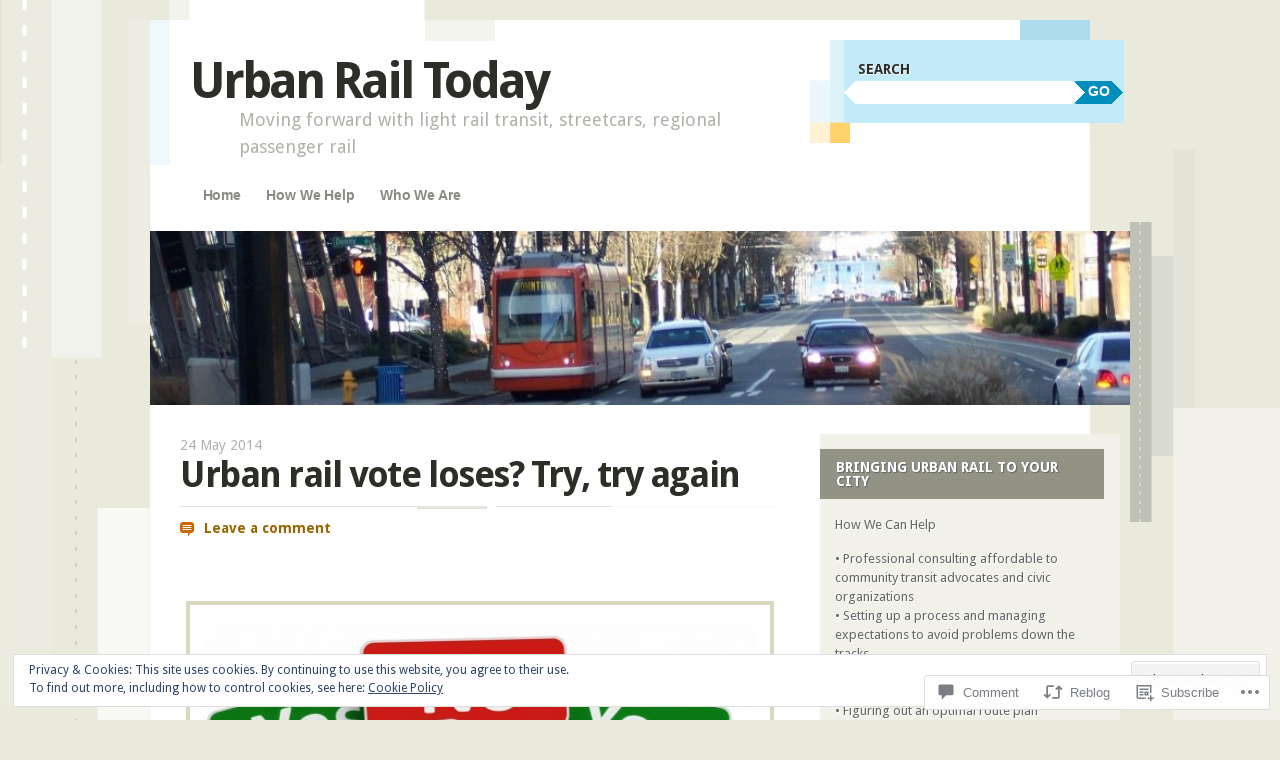

--- FILE ---
content_type: text/html; charset=UTF-8
request_url: https://urbanrailtoday.com/2014/05/24/urban-rail-vote-loses-try-try-again/
body_size: 32376
content:
<!DOCTYPE html>
<!--[if IE 8]>
<html id="ie8" lang="en">
<![endif]-->
<!--[if IE 9]>
<html id="ie9" lang="en">
<![endif]-->
<!--[if !(IE)]><!-->
<html lang="en">
<!--<![endif]-->
<head>
<meta charset="UTF-8" />
<meta name="viewport" content="width=device-width" />
<title>Urban rail vote loses? Try, try again | Urban Rail Today</title>
<link rel="profile" href="http://gmpg.org/xfn/11" />
<link rel="pingback" href="https://urbanrailtoday.com/xmlrpc.php" />
<!--[if lt IE 9]>
<script src="https://s0.wp.com/wp-content/themes/pub/splendio/js/html5.js?m=1326922520i" type="text/javascript"></script>
<![endif]-->

<meta name='robots' content='max-image-preview:large' />

<!-- Async WordPress.com Remote Login -->
<script id="wpcom_remote_login_js">
var wpcom_remote_login_extra_auth = '';
function wpcom_remote_login_remove_dom_node_id( element_id ) {
	var dom_node = document.getElementById( element_id );
	if ( dom_node ) { dom_node.parentNode.removeChild( dom_node ); }
}
function wpcom_remote_login_remove_dom_node_classes( class_name ) {
	var dom_nodes = document.querySelectorAll( '.' + class_name );
	for ( var i = 0; i < dom_nodes.length; i++ ) {
		dom_nodes[ i ].parentNode.removeChild( dom_nodes[ i ] );
	}
}
function wpcom_remote_login_final_cleanup() {
	wpcom_remote_login_remove_dom_node_classes( "wpcom_remote_login_msg" );
	wpcom_remote_login_remove_dom_node_id( "wpcom_remote_login_key" );
	wpcom_remote_login_remove_dom_node_id( "wpcom_remote_login_validate" );
	wpcom_remote_login_remove_dom_node_id( "wpcom_remote_login_js" );
	wpcom_remote_login_remove_dom_node_id( "wpcom_request_access_iframe" );
	wpcom_remote_login_remove_dom_node_id( "wpcom_request_access_styles" );
}

// Watch for messages back from the remote login
window.addEventListener( "message", function( e ) {
	if ( e.origin === "https://r-login.wordpress.com" ) {
		var data = {};
		try {
			data = JSON.parse( e.data );
		} catch( e ) {
			wpcom_remote_login_final_cleanup();
			return;
		}

		if ( data.msg === 'LOGIN' ) {
			// Clean up the login check iframe
			wpcom_remote_login_remove_dom_node_id( "wpcom_remote_login_key" );

			var id_regex = new RegExp( /^[0-9]+$/ );
			var token_regex = new RegExp( /^.*|.*|.*$/ );
			if (
				token_regex.test( data.token )
				&& id_regex.test( data.wpcomid )
			) {
				// We have everything we need to ask for a login
				var script = document.createElement( "script" );
				script.setAttribute( "id", "wpcom_remote_login_validate" );
				script.src = '/remote-login.php?wpcom_remote_login=validate'
					+ '&wpcomid=' + data.wpcomid
					+ '&token=' + encodeURIComponent( data.token )
					+ '&host=' + window.location.protocol
					+ '//' + window.location.hostname
					+ '&postid=265'
					+ '&is_singular=1';
				document.body.appendChild( script );
			}

			return;
		}

		// Safari ITP, not logged in, so redirect
		if ( data.msg === 'LOGIN-REDIRECT' ) {
			window.location = 'https://wordpress.com/log-in?redirect_to=' + window.location.href;
			return;
		}

		// Safari ITP, storage access failed, remove the request
		if ( data.msg === 'LOGIN-REMOVE' ) {
			var css_zap = 'html { -webkit-transition: margin-top 1s; transition: margin-top 1s; } /* 9001 */ html { margin-top: 0 !important; } * html body { margin-top: 0 !important; } @media screen and ( max-width: 782px ) { html { margin-top: 0 !important; } * html body { margin-top: 0 !important; } }';
			var style_zap = document.createElement( 'style' );
			style_zap.type = 'text/css';
			style_zap.appendChild( document.createTextNode( css_zap ) );
			document.body.appendChild( style_zap );

			var e = document.getElementById( 'wpcom_request_access_iframe' );
			e.parentNode.removeChild( e );

			document.cookie = 'wordpress_com_login_access=denied; path=/; max-age=31536000';

			return;
		}

		// Safari ITP
		if ( data.msg === 'REQUEST_ACCESS' ) {
			console.log( 'request access: safari' );

			// Check ITP iframe enable/disable knob
			if ( wpcom_remote_login_extra_auth !== 'safari_itp_iframe' ) {
				return;
			}

			// If we are in a "private window" there is no ITP.
			var private_window = false;
			try {
				var opendb = window.openDatabase( null, null, null, null );
			} catch( e ) {
				private_window = true;
			}

			if ( private_window ) {
				console.log( 'private window' );
				return;
			}

			var iframe = document.createElement( 'iframe' );
			iframe.id = 'wpcom_request_access_iframe';
			iframe.setAttribute( 'scrolling', 'no' );
			iframe.setAttribute( 'sandbox', 'allow-storage-access-by-user-activation allow-scripts allow-same-origin allow-top-navigation-by-user-activation' );
			iframe.src = 'https://r-login.wordpress.com/remote-login.php?wpcom_remote_login=request_access&origin=' + encodeURIComponent( data.origin ) + '&wpcomid=' + encodeURIComponent( data.wpcomid );

			var css = 'html { -webkit-transition: margin-top 1s; transition: margin-top 1s; } /* 9001 */ html { margin-top: 46px !important; } * html body { margin-top: 46px !important; } @media screen and ( max-width: 660px ) { html { margin-top: 71px !important; } * html body { margin-top: 71px !important; } #wpcom_request_access_iframe { display: block; height: 71px !important; } } #wpcom_request_access_iframe { border: 0px; height: 46px; position: fixed; top: 0; left: 0; width: 100%; min-width: 100%; z-index: 99999; background: #23282d; } ';

			var style = document.createElement( 'style' );
			style.type = 'text/css';
			style.id = 'wpcom_request_access_styles';
			style.appendChild( document.createTextNode( css ) );
			document.body.appendChild( style );

			document.body.appendChild( iframe );
		}

		if ( data.msg === 'DONE' ) {
			wpcom_remote_login_final_cleanup();
		}
	}
}, false );

// Inject the remote login iframe after the page has had a chance to load
// more critical resources
window.addEventListener( "DOMContentLoaded", function( e ) {
	var iframe = document.createElement( "iframe" );
	iframe.style.display = "none";
	iframe.setAttribute( "scrolling", "no" );
	iframe.setAttribute( "id", "wpcom_remote_login_key" );
	iframe.src = "https://r-login.wordpress.com/remote-login.php"
		+ "?wpcom_remote_login=key"
		+ "&origin=aHR0cHM6Ly91cmJhbnJhaWx0b2RheS5jb20%3D"
		+ "&wpcomid=44977016"
		+ "&time=" + Math.floor( Date.now() / 1000 );
	document.body.appendChild( iframe );
}, false );
</script>
<link rel='dns-prefetch' href='//s0.wp.com' />
<link rel='dns-prefetch' href='//widgets.wp.com' />
<link rel='dns-prefetch' href='//fonts-api.wp.com' />
<link rel="alternate" type="application/rss+xml" title="Urban Rail Today &raquo; Feed" href="https://urbanrailtoday.com/feed/" />
<link rel="alternate" type="application/rss+xml" title="Urban Rail Today &raquo; Comments Feed" href="https://urbanrailtoday.com/comments/feed/" />
<link rel="alternate" type="application/rss+xml" title="Urban Rail Today &raquo; Urban rail vote loses? Try, try&nbsp;again Comments Feed" href="https://urbanrailtoday.com/2014/05/24/urban-rail-vote-loses-try-try-again/feed/" />
	<script type="text/javascript">
		/* <![CDATA[ */
		function addLoadEvent(func) {
			var oldonload = window.onload;
			if (typeof window.onload != 'function') {
				window.onload = func;
			} else {
				window.onload = function () {
					oldonload();
					func();
				}
			}
		}
		/* ]]> */
	</script>
	<link crossorigin='anonymous' rel='stylesheet' id='all-css-0-1' href='/_static/??-eJx9zN0KwjAMhuEbsgZ/5vBAvJbShtE1bYNJKLt7NxEEEQ9fku+Bzi60qlgVijkmm1IV6ClOqAJo67XlhI58B8XC5BUFRBfCfRDZwW9gRmUf8rtBrEJp0WjdPnAzouMm+lX/REoZP+6rtvd7uR3G4XQcr5fzMD8BGYBNRA==&cssminify=yes' type='text/css' media='all' />
<style id='wp-emoji-styles-inline-css'>

	img.wp-smiley, img.emoji {
		display: inline !important;
		border: none !important;
		box-shadow: none !important;
		height: 1em !important;
		width: 1em !important;
		margin: 0 0.07em !important;
		vertical-align: -0.1em !important;
		background: none !important;
		padding: 0 !important;
	}
/*# sourceURL=wp-emoji-styles-inline-css */
</style>
<link crossorigin='anonymous' rel='stylesheet' id='all-css-2-1' href='/wp-content/plugins/gutenberg-core/v22.2.0/build/styles/block-library/style.css?m=1764855221i&cssminify=yes' type='text/css' media='all' />
<style id='wp-block-library-inline-css'>
.has-text-align-justify {
	text-align:justify;
}
.has-text-align-justify{text-align:justify;}

/*# sourceURL=wp-block-library-inline-css */
</style><style id='global-styles-inline-css'>
:root{--wp--preset--aspect-ratio--square: 1;--wp--preset--aspect-ratio--4-3: 4/3;--wp--preset--aspect-ratio--3-4: 3/4;--wp--preset--aspect-ratio--3-2: 3/2;--wp--preset--aspect-ratio--2-3: 2/3;--wp--preset--aspect-ratio--16-9: 16/9;--wp--preset--aspect-ratio--9-16: 9/16;--wp--preset--color--black: #000000;--wp--preset--color--cyan-bluish-gray: #abb8c3;--wp--preset--color--white: #ffffff;--wp--preset--color--pale-pink: #f78da7;--wp--preset--color--vivid-red: #cf2e2e;--wp--preset--color--luminous-vivid-orange: #ff6900;--wp--preset--color--luminous-vivid-amber: #fcb900;--wp--preset--color--light-green-cyan: #7bdcb5;--wp--preset--color--vivid-green-cyan: #00d084;--wp--preset--color--pale-cyan-blue: #8ed1fc;--wp--preset--color--vivid-cyan-blue: #0693e3;--wp--preset--color--vivid-purple: #9b51e0;--wp--preset--gradient--vivid-cyan-blue-to-vivid-purple: linear-gradient(135deg,rgb(6,147,227) 0%,rgb(155,81,224) 100%);--wp--preset--gradient--light-green-cyan-to-vivid-green-cyan: linear-gradient(135deg,rgb(122,220,180) 0%,rgb(0,208,130) 100%);--wp--preset--gradient--luminous-vivid-amber-to-luminous-vivid-orange: linear-gradient(135deg,rgb(252,185,0) 0%,rgb(255,105,0) 100%);--wp--preset--gradient--luminous-vivid-orange-to-vivid-red: linear-gradient(135deg,rgb(255,105,0) 0%,rgb(207,46,46) 100%);--wp--preset--gradient--very-light-gray-to-cyan-bluish-gray: linear-gradient(135deg,rgb(238,238,238) 0%,rgb(169,184,195) 100%);--wp--preset--gradient--cool-to-warm-spectrum: linear-gradient(135deg,rgb(74,234,220) 0%,rgb(151,120,209) 20%,rgb(207,42,186) 40%,rgb(238,44,130) 60%,rgb(251,105,98) 80%,rgb(254,248,76) 100%);--wp--preset--gradient--blush-light-purple: linear-gradient(135deg,rgb(255,206,236) 0%,rgb(152,150,240) 100%);--wp--preset--gradient--blush-bordeaux: linear-gradient(135deg,rgb(254,205,165) 0%,rgb(254,45,45) 50%,rgb(107,0,62) 100%);--wp--preset--gradient--luminous-dusk: linear-gradient(135deg,rgb(255,203,112) 0%,rgb(199,81,192) 50%,rgb(65,88,208) 100%);--wp--preset--gradient--pale-ocean: linear-gradient(135deg,rgb(255,245,203) 0%,rgb(182,227,212) 50%,rgb(51,167,181) 100%);--wp--preset--gradient--electric-grass: linear-gradient(135deg,rgb(202,248,128) 0%,rgb(113,206,126) 100%);--wp--preset--gradient--midnight: linear-gradient(135deg,rgb(2,3,129) 0%,rgb(40,116,252) 100%);--wp--preset--font-size--small: 13px;--wp--preset--font-size--medium: 20px;--wp--preset--font-size--large: 36px;--wp--preset--font-size--x-large: 42px;--wp--preset--font-family--albert-sans: 'Albert Sans', sans-serif;--wp--preset--font-family--alegreya: Alegreya, serif;--wp--preset--font-family--arvo: Arvo, serif;--wp--preset--font-family--bodoni-moda: 'Bodoni Moda', serif;--wp--preset--font-family--bricolage-grotesque: 'Bricolage Grotesque', sans-serif;--wp--preset--font-family--cabin: Cabin, sans-serif;--wp--preset--font-family--chivo: Chivo, sans-serif;--wp--preset--font-family--commissioner: Commissioner, sans-serif;--wp--preset--font-family--cormorant: Cormorant, serif;--wp--preset--font-family--courier-prime: 'Courier Prime', monospace;--wp--preset--font-family--crimson-pro: 'Crimson Pro', serif;--wp--preset--font-family--dm-mono: 'DM Mono', monospace;--wp--preset--font-family--dm-sans: 'DM Sans', sans-serif;--wp--preset--font-family--dm-serif-display: 'DM Serif Display', serif;--wp--preset--font-family--domine: Domine, serif;--wp--preset--font-family--eb-garamond: 'EB Garamond', serif;--wp--preset--font-family--epilogue: Epilogue, sans-serif;--wp--preset--font-family--fahkwang: Fahkwang, sans-serif;--wp--preset--font-family--figtree: Figtree, sans-serif;--wp--preset--font-family--fira-sans: 'Fira Sans', sans-serif;--wp--preset--font-family--fjalla-one: 'Fjalla One', sans-serif;--wp--preset--font-family--fraunces: Fraunces, serif;--wp--preset--font-family--gabarito: Gabarito, system-ui;--wp--preset--font-family--ibm-plex-mono: 'IBM Plex Mono', monospace;--wp--preset--font-family--ibm-plex-sans: 'IBM Plex Sans', sans-serif;--wp--preset--font-family--ibarra-real-nova: 'Ibarra Real Nova', serif;--wp--preset--font-family--instrument-serif: 'Instrument Serif', serif;--wp--preset--font-family--inter: Inter, sans-serif;--wp--preset--font-family--josefin-sans: 'Josefin Sans', sans-serif;--wp--preset--font-family--jost: Jost, sans-serif;--wp--preset--font-family--libre-baskerville: 'Libre Baskerville', serif;--wp--preset--font-family--libre-franklin: 'Libre Franklin', sans-serif;--wp--preset--font-family--literata: Literata, serif;--wp--preset--font-family--lora: Lora, serif;--wp--preset--font-family--merriweather: Merriweather, serif;--wp--preset--font-family--montserrat: Montserrat, sans-serif;--wp--preset--font-family--newsreader: Newsreader, serif;--wp--preset--font-family--noto-sans-mono: 'Noto Sans Mono', sans-serif;--wp--preset--font-family--nunito: Nunito, sans-serif;--wp--preset--font-family--open-sans: 'Open Sans', sans-serif;--wp--preset--font-family--overpass: Overpass, sans-serif;--wp--preset--font-family--pt-serif: 'PT Serif', serif;--wp--preset--font-family--petrona: Petrona, serif;--wp--preset--font-family--piazzolla: Piazzolla, serif;--wp--preset--font-family--playfair-display: 'Playfair Display', serif;--wp--preset--font-family--plus-jakarta-sans: 'Plus Jakarta Sans', sans-serif;--wp--preset--font-family--poppins: Poppins, sans-serif;--wp--preset--font-family--raleway: Raleway, sans-serif;--wp--preset--font-family--roboto: Roboto, sans-serif;--wp--preset--font-family--roboto-slab: 'Roboto Slab', serif;--wp--preset--font-family--rubik: Rubik, sans-serif;--wp--preset--font-family--rufina: Rufina, serif;--wp--preset--font-family--sora: Sora, sans-serif;--wp--preset--font-family--source-sans-3: 'Source Sans 3', sans-serif;--wp--preset--font-family--source-serif-4: 'Source Serif 4', serif;--wp--preset--font-family--space-mono: 'Space Mono', monospace;--wp--preset--font-family--syne: Syne, sans-serif;--wp--preset--font-family--texturina: Texturina, serif;--wp--preset--font-family--urbanist: Urbanist, sans-serif;--wp--preset--font-family--work-sans: 'Work Sans', sans-serif;--wp--preset--spacing--20: 0.44rem;--wp--preset--spacing--30: 0.67rem;--wp--preset--spacing--40: 1rem;--wp--preset--spacing--50: 1.5rem;--wp--preset--spacing--60: 2.25rem;--wp--preset--spacing--70: 3.38rem;--wp--preset--spacing--80: 5.06rem;--wp--preset--shadow--natural: 6px 6px 9px rgba(0, 0, 0, 0.2);--wp--preset--shadow--deep: 12px 12px 50px rgba(0, 0, 0, 0.4);--wp--preset--shadow--sharp: 6px 6px 0px rgba(0, 0, 0, 0.2);--wp--preset--shadow--outlined: 6px 6px 0px -3px rgb(255, 255, 255), 6px 6px rgb(0, 0, 0);--wp--preset--shadow--crisp: 6px 6px 0px rgb(0, 0, 0);}:where(.is-layout-flex){gap: 0.5em;}:where(.is-layout-grid){gap: 0.5em;}body .is-layout-flex{display: flex;}.is-layout-flex{flex-wrap: wrap;align-items: center;}.is-layout-flex > :is(*, div){margin: 0;}body .is-layout-grid{display: grid;}.is-layout-grid > :is(*, div){margin: 0;}:where(.wp-block-columns.is-layout-flex){gap: 2em;}:where(.wp-block-columns.is-layout-grid){gap: 2em;}:where(.wp-block-post-template.is-layout-flex){gap: 1.25em;}:where(.wp-block-post-template.is-layout-grid){gap: 1.25em;}.has-black-color{color: var(--wp--preset--color--black) !important;}.has-cyan-bluish-gray-color{color: var(--wp--preset--color--cyan-bluish-gray) !important;}.has-white-color{color: var(--wp--preset--color--white) !important;}.has-pale-pink-color{color: var(--wp--preset--color--pale-pink) !important;}.has-vivid-red-color{color: var(--wp--preset--color--vivid-red) !important;}.has-luminous-vivid-orange-color{color: var(--wp--preset--color--luminous-vivid-orange) !important;}.has-luminous-vivid-amber-color{color: var(--wp--preset--color--luminous-vivid-amber) !important;}.has-light-green-cyan-color{color: var(--wp--preset--color--light-green-cyan) !important;}.has-vivid-green-cyan-color{color: var(--wp--preset--color--vivid-green-cyan) !important;}.has-pale-cyan-blue-color{color: var(--wp--preset--color--pale-cyan-blue) !important;}.has-vivid-cyan-blue-color{color: var(--wp--preset--color--vivid-cyan-blue) !important;}.has-vivid-purple-color{color: var(--wp--preset--color--vivid-purple) !important;}.has-black-background-color{background-color: var(--wp--preset--color--black) !important;}.has-cyan-bluish-gray-background-color{background-color: var(--wp--preset--color--cyan-bluish-gray) !important;}.has-white-background-color{background-color: var(--wp--preset--color--white) !important;}.has-pale-pink-background-color{background-color: var(--wp--preset--color--pale-pink) !important;}.has-vivid-red-background-color{background-color: var(--wp--preset--color--vivid-red) !important;}.has-luminous-vivid-orange-background-color{background-color: var(--wp--preset--color--luminous-vivid-orange) !important;}.has-luminous-vivid-amber-background-color{background-color: var(--wp--preset--color--luminous-vivid-amber) !important;}.has-light-green-cyan-background-color{background-color: var(--wp--preset--color--light-green-cyan) !important;}.has-vivid-green-cyan-background-color{background-color: var(--wp--preset--color--vivid-green-cyan) !important;}.has-pale-cyan-blue-background-color{background-color: var(--wp--preset--color--pale-cyan-blue) !important;}.has-vivid-cyan-blue-background-color{background-color: var(--wp--preset--color--vivid-cyan-blue) !important;}.has-vivid-purple-background-color{background-color: var(--wp--preset--color--vivid-purple) !important;}.has-black-border-color{border-color: var(--wp--preset--color--black) !important;}.has-cyan-bluish-gray-border-color{border-color: var(--wp--preset--color--cyan-bluish-gray) !important;}.has-white-border-color{border-color: var(--wp--preset--color--white) !important;}.has-pale-pink-border-color{border-color: var(--wp--preset--color--pale-pink) !important;}.has-vivid-red-border-color{border-color: var(--wp--preset--color--vivid-red) !important;}.has-luminous-vivid-orange-border-color{border-color: var(--wp--preset--color--luminous-vivid-orange) !important;}.has-luminous-vivid-amber-border-color{border-color: var(--wp--preset--color--luminous-vivid-amber) !important;}.has-light-green-cyan-border-color{border-color: var(--wp--preset--color--light-green-cyan) !important;}.has-vivid-green-cyan-border-color{border-color: var(--wp--preset--color--vivid-green-cyan) !important;}.has-pale-cyan-blue-border-color{border-color: var(--wp--preset--color--pale-cyan-blue) !important;}.has-vivid-cyan-blue-border-color{border-color: var(--wp--preset--color--vivid-cyan-blue) !important;}.has-vivid-purple-border-color{border-color: var(--wp--preset--color--vivid-purple) !important;}.has-vivid-cyan-blue-to-vivid-purple-gradient-background{background: var(--wp--preset--gradient--vivid-cyan-blue-to-vivid-purple) !important;}.has-light-green-cyan-to-vivid-green-cyan-gradient-background{background: var(--wp--preset--gradient--light-green-cyan-to-vivid-green-cyan) !important;}.has-luminous-vivid-amber-to-luminous-vivid-orange-gradient-background{background: var(--wp--preset--gradient--luminous-vivid-amber-to-luminous-vivid-orange) !important;}.has-luminous-vivid-orange-to-vivid-red-gradient-background{background: var(--wp--preset--gradient--luminous-vivid-orange-to-vivid-red) !important;}.has-very-light-gray-to-cyan-bluish-gray-gradient-background{background: var(--wp--preset--gradient--very-light-gray-to-cyan-bluish-gray) !important;}.has-cool-to-warm-spectrum-gradient-background{background: var(--wp--preset--gradient--cool-to-warm-spectrum) !important;}.has-blush-light-purple-gradient-background{background: var(--wp--preset--gradient--blush-light-purple) !important;}.has-blush-bordeaux-gradient-background{background: var(--wp--preset--gradient--blush-bordeaux) !important;}.has-luminous-dusk-gradient-background{background: var(--wp--preset--gradient--luminous-dusk) !important;}.has-pale-ocean-gradient-background{background: var(--wp--preset--gradient--pale-ocean) !important;}.has-electric-grass-gradient-background{background: var(--wp--preset--gradient--electric-grass) !important;}.has-midnight-gradient-background{background: var(--wp--preset--gradient--midnight) !important;}.has-small-font-size{font-size: var(--wp--preset--font-size--small) !important;}.has-medium-font-size{font-size: var(--wp--preset--font-size--medium) !important;}.has-large-font-size{font-size: var(--wp--preset--font-size--large) !important;}.has-x-large-font-size{font-size: var(--wp--preset--font-size--x-large) !important;}.has-albert-sans-font-family{font-family: var(--wp--preset--font-family--albert-sans) !important;}.has-alegreya-font-family{font-family: var(--wp--preset--font-family--alegreya) !important;}.has-arvo-font-family{font-family: var(--wp--preset--font-family--arvo) !important;}.has-bodoni-moda-font-family{font-family: var(--wp--preset--font-family--bodoni-moda) !important;}.has-bricolage-grotesque-font-family{font-family: var(--wp--preset--font-family--bricolage-grotesque) !important;}.has-cabin-font-family{font-family: var(--wp--preset--font-family--cabin) !important;}.has-chivo-font-family{font-family: var(--wp--preset--font-family--chivo) !important;}.has-commissioner-font-family{font-family: var(--wp--preset--font-family--commissioner) !important;}.has-cormorant-font-family{font-family: var(--wp--preset--font-family--cormorant) !important;}.has-courier-prime-font-family{font-family: var(--wp--preset--font-family--courier-prime) !important;}.has-crimson-pro-font-family{font-family: var(--wp--preset--font-family--crimson-pro) !important;}.has-dm-mono-font-family{font-family: var(--wp--preset--font-family--dm-mono) !important;}.has-dm-sans-font-family{font-family: var(--wp--preset--font-family--dm-sans) !important;}.has-dm-serif-display-font-family{font-family: var(--wp--preset--font-family--dm-serif-display) !important;}.has-domine-font-family{font-family: var(--wp--preset--font-family--domine) !important;}.has-eb-garamond-font-family{font-family: var(--wp--preset--font-family--eb-garamond) !important;}.has-epilogue-font-family{font-family: var(--wp--preset--font-family--epilogue) !important;}.has-fahkwang-font-family{font-family: var(--wp--preset--font-family--fahkwang) !important;}.has-figtree-font-family{font-family: var(--wp--preset--font-family--figtree) !important;}.has-fira-sans-font-family{font-family: var(--wp--preset--font-family--fira-sans) !important;}.has-fjalla-one-font-family{font-family: var(--wp--preset--font-family--fjalla-one) !important;}.has-fraunces-font-family{font-family: var(--wp--preset--font-family--fraunces) !important;}.has-gabarito-font-family{font-family: var(--wp--preset--font-family--gabarito) !important;}.has-ibm-plex-mono-font-family{font-family: var(--wp--preset--font-family--ibm-plex-mono) !important;}.has-ibm-plex-sans-font-family{font-family: var(--wp--preset--font-family--ibm-plex-sans) !important;}.has-ibarra-real-nova-font-family{font-family: var(--wp--preset--font-family--ibarra-real-nova) !important;}.has-instrument-serif-font-family{font-family: var(--wp--preset--font-family--instrument-serif) !important;}.has-inter-font-family{font-family: var(--wp--preset--font-family--inter) !important;}.has-josefin-sans-font-family{font-family: var(--wp--preset--font-family--josefin-sans) !important;}.has-jost-font-family{font-family: var(--wp--preset--font-family--jost) !important;}.has-libre-baskerville-font-family{font-family: var(--wp--preset--font-family--libre-baskerville) !important;}.has-libre-franklin-font-family{font-family: var(--wp--preset--font-family--libre-franklin) !important;}.has-literata-font-family{font-family: var(--wp--preset--font-family--literata) !important;}.has-lora-font-family{font-family: var(--wp--preset--font-family--lora) !important;}.has-merriweather-font-family{font-family: var(--wp--preset--font-family--merriweather) !important;}.has-montserrat-font-family{font-family: var(--wp--preset--font-family--montserrat) !important;}.has-newsreader-font-family{font-family: var(--wp--preset--font-family--newsreader) !important;}.has-noto-sans-mono-font-family{font-family: var(--wp--preset--font-family--noto-sans-mono) !important;}.has-nunito-font-family{font-family: var(--wp--preset--font-family--nunito) !important;}.has-open-sans-font-family{font-family: var(--wp--preset--font-family--open-sans) !important;}.has-overpass-font-family{font-family: var(--wp--preset--font-family--overpass) !important;}.has-pt-serif-font-family{font-family: var(--wp--preset--font-family--pt-serif) !important;}.has-petrona-font-family{font-family: var(--wp--preset--font-family--petrona) !important;}.has-piazzolla-font-family{font-family: var(--wp--preset--font-family--piazzolla) !important;}.has-playfair-display-font-family{font-family: var(--wp--preset--font-family--playfair-display) !important;}.has-plus-jakarta-sans-font-family{font-family: var(--wp--preset--font-family--plus-jakarta-sans) !important;}.has-poppins-font-family{font-family: var(--wp--preset--font-family--poppins) !important;}.has-raleway-font-family{font-family: var(--wp--preset--font-family--raleway) !important;}.has-roboto-font-family{font-family: var(--wp--preset--font-family--roboto) !important;}.has-roboto-slab-font-family{font-family: var(--wp--preset--font-family--roboto-slab) !important;}.has-rubik-font-family{font-family: var(--wp--preset--font-family--rubik) !important;}.has-rufina-font-family{font-family: var(--wp--preset--font-family--rufina) !important;}.has-sora-font-family{font-family: var(--wp--preset--font-family--sora) !important;}.has-source-sans-3-font-family{font-family: var(--wp--preset--font-family--source-sans-3) !important;}.has-source-serif-4-font-family{font-family: var(--wp--preset--font-family--source-serif-4) !important;}.has-space-mono-font-family{font-family: var(--wp--preset--font-family--space-mono) !important;}.has-syne-font-family{font-family: var(--wp--preset--font-family--syne) !important;}.has-texturina-font-family{font-family: var(--wp--preset--font-family--texturina) !important;}.has-urbanist-font-family{font-family: var(--wp--preset--font-family--urbanist) !important;}.has-work-sans-font-family{font-family: var(--wp--preset--font-family--work-sans) !important;}
/*# sourceURL=global-styles-inline-css */
</style>

<style id='classic-theme-styles-inline-css'>
/*! This file is auto-generated */
.wp-block-button__link{color:#fff;background-color:#32373c;border-radius:9999px;box-shadow:none;text-decoration:none;padding:calc(.667em + 2px) calc(1.333em + 2px);font-size:1.125em}.wp-block-file__button{background:#32373c;color:#fff;text-decoration:none}
/*# sourceURL=/wp-includes/css/classic-themes.min.css */
</style>
<link crossorigin='anonymous' rel='stylesheet' id='all-css-4-1' href='/_static/??-eJx9j8sOwkAIRX/IkTZGGxfGTzHzIHVq55GBaf18aZpu1HRD4MLhAsxZ2RQZI0OoKo+195HApoKih6wZZCKg8xpHDDJ2tEQH+I/N3vXIgtOWK8b3PpLFRhmTCxIpicHXoPgpXrTHDchZ25cSaV2xNoBq3HqPCaNLBXTlFDSztz8UULFgqh8dTFiMOIu4fEnf9XLLPdza7tI07fl66oYPKzZ26Q==&cssminify=yes' type='text/css' media='all' />
<link rel='stylesheet' id='verbum-gutenberg-css-css' href='https://widgets.wp.com/verbum-block-editor/block-editor.css?ver=1738686361' media='all' />
<link rel='stylesheet' id='droid-sans-css' href='https://fonts-api.wp.com/css?family=Droid+Sans%3Aregular%2Cbold&#038;ver=20120821' media='all' />
<link crossorigin='anonymous' rel='stylesheet' id='all-css-8-1' href='/_static/??-eJyFi9EKwjAMAH/IGEbHxAfxW7YaayRNytIy/PtNfFEEfbuDO1wKRNNKWrHeKJNjaRN6EdILG3p9CO2j+w7/lKzxVcNSouWvJzco0hKr40yTWNow4Va96a8pkYFYHCubfghcZeT5uZ7zqTv03XAMoQ/3Fbf7UVI=&cssminify=yes' type='text/css' media='all' />
<link crossorigin='anonymous' rel='stylesheet' id='print-css-9-1' href='/wp-content/mu-plugins/global-print/global-print.css?m=1465851035i&cssminify=yes' type='text/css' media='print' />
<style id='jetpack-global-styles-frontend-style-inline-css'>
:root { --font-headings: unset; --font-base: unset; --font-headings-default: -apple-system,BlinkMacSystemFont,"Segoe UI",Roboto,Oxygen-Sans,Ubuntu,Cantarell,"Helvetica Neue",sans-serif; --font-base-default: -apple-system,BlinkMacSystemFont,"Segoe UI",Roboto,Oxygen-Sans,Ubuntu,Cantarell,"Helvetica Neue",sans-serif;}
/*# sourceURL=jetpack-global-styles-frontend-style-inline-css */
</style>
<link crossorigin='anonymous' rel='stylesheet' id='all-css-12-1' href='/_static/??-eJyNjcsKAjEMRX/IGtQZBxfip0hMS9sxTYppGfx7H7gRN+7ugcs5sFRHKi1Ig9Jd5R6zGMyhVaTrh8G6QFHfORhYwlvw6P39PbPENZmt4G/ROQuBKWVkxxrVvuBH1lIoz2waILJekF+HUzlupnG3nQ77YZwfuRJIaQ==&cssminify=yes' type='text/css' media='all' />
<script type="text/javascript" id="jetpack_related-posts-js-extra">
/* <![CDATA[ */
var related_posts_js_options = {"post_heading":"h4"};
//# sourceURL=jetpack_related-posts-js-extra
/* ]]> */
</script>
<script type="text/javascript" id="wpcom-actionbar-placeholder-js-extra">
/* <![CDATA[ */
var actionbardata = {"siteID":"44977016","postID":"265","siteURL":"https://urbanrailtoday.com","xhrURL":"https://urbanrailtoday.com/wp-admin/admin-ajax.php","nonce":"538b1bcb63","isLoggedIn":"","statusMessage":"","subsEmailDefault":"instantly","proxyScriptUrl":"https://s0.wp.com/wp-content/js/wpcom-proxy-request.js?m=1513050504i&amp;ver=20211021","shortlink":"https://wp.me/p32IzK-4h","i18n":{"followedText":"New posts from this site will now appear in your \u003Ca href=\"https://wordpress.com/reader\"\u003EReader\u003C/a\u003E","foldBar":"Collapse this bar","unfoldBar":"Expand this bar","shortLinkCopied":"Shortlink copied to clipboard."}};
//# sourceURL=wpcom-actionbar-placeholder-js-extra
/* ]]> */
</script>
<script type="text/javascript" id="jetpack-mu-wpcom-settings-js-before">
/* <![CDATA[ */
var JETPACK_MU_WPCOM_SETTINGS = {"assetsUrl":"https://s0.wp.com/wp-content/mu-plugins/jetpack-mu-wpcom-plugin/sun/jetpack_vendor/automattic/jetpack-mu-wpcom/src/build/"};
//# sourceURL=jetpack-mu-wpcom-settings-js-before
/* ]]> */
</script>
<script crossorigin='anonymous' type='text/javascript'  src='/_static/??-eJx1j1EOwiAQRC8krjVp7I/xKKYFRBCWlQWrt5fGatTo12SyM2+yMJKQEbPGDKEI8sVYZHA6Uy9PswcuCHuLEoZivYKkfZ+1EhQ586dbBotLxwt447qa8VlQitfb81ZhvijN09Gdi063Wd4Bf0MiWJPq6K+1fNShVqgMwOQ1Khun/qGgzDYif+cHH83r7zEm1SsW0vfMj2EZCC7rSQRGFEZRqohd2Dabtl01zabr3B25DHkJ'></script>
<script type="text/javascript" id="rlt-proxy-js-after">
/* <![CDATA[ */
	rltInitialize( {"token":null,"iframeOrigins":["https:\/\/widgets.wp.com"]} );
//# sourceURL=rlt-proxy-js-after
/* ]]> */
</script>
<link rel="EditURI" type="application/rsd+xml" title="RSD" href="https://urbanrailtoday.wordpress.com/xmlrpc.php?rsd" />
<meta name="generator" content="WordPress.com" />
<link rel="canonical" href="https://urbanrailtoday.com/2014/05/24/urban-rail-vote-loses-try-try-again/" />
<link rel='shortlink' href='https://wp.me/p32IzK-4h' />
<link rel="alternate" type="application/json+oembed" href="https://public-api.wordpress.com/oembed/?format=json&amp;url=https%3A%2F%2Furbanrailtoday.com%2F2014%2F05%2F24%2Furban-rail-vote-loses-try-try-again%2F&amp;for=wpcom-auto-discovery" /><link rel="alternate" type="application/xml+oembed" href="https://public-api.wordpress.com/oembed/?format=xml&amp;url=https%3A%2F%2Furbanrailtoday.com%2F2014%2F05%2F24%2Furban-rail-vote-loses-try-try-again%2F&amp;for=wpcom-auto-discovery" />
<!-- Jetpack Open Graph Tags -->
<meta property="og:type" content="article" />
<meta property="og:title" content="Urban rail vote loses? Try, try again" />
<meta property="og:url" content="https://urbanrailtoday.com/2014/05/24/urban-rail-vote-loses-try-try-again/" />
<meta property="og:description" content="♦ Losing a rail transit ballot measure doesn&#8217;t have to mean the end of a community&#8217;s hopes and dreams for urban rail, according to a recent study by the Light Rail Now Project. What it …" />
<meta property="article:published_time" content="2014-05-24T14:11:07+00:00" />
<meta property="article:modified_time" content="2014-05-24T14:11:07+00:00" />
<meta property="og:site_name" content="Urban Rail Today" />
<meta property="og:image" content="https://urbanrailtoday.com/wp-content/uploads/2014/05/0_urt_voting-yes-no-signs_insurance-journal-com.jpg" />
<meta property="og:image:width" content="580" />
<meta property="og:image:height" content="386" />
<meta property="og:image:alt" content="Graphic: InsuranceJournal.com" />
<meta property="og:locale" content="en_US" />
<meta property="article:publisher" content="https://www.facebook.com/WordPresscom" />
<meta name="twitter:text:title" content="Urban rail vote loses? Try, try&nbsp;again" />
<meta name="twitter:image" content="https://urbanrailtoday.com/wp-content/uploads/2014/05/0_urt_voting-yes-no-signs_insurance-journal-com.jpg?w=640" />
<meta name="twitter:image:alt" content="Graphic: InsuranceJournal.com" />
<meta name="twitter:card" content="summary_large_image" />

<!-- End Jetpack Open Graph Tags -->
<link rel="shortcut icon" type="image/x-icon" href="https://s0.wp.com/i/favicon.ico?m=1713425267i" sizes="16x16 24x24 32x32 48x48" />
<link rel="icon" type="image/x-icon" href="https://s0.wp.com/i/favicon.ico?m=1713425267i" sizes="16x16 24x24 32x32 48x48" />
<link rel="apple-touch-icon" href="https://s0.wp.com/i/webclip.png?m=1713868326i" />
<link rel='openid.server' href='https://urbanrailtoday.com/?openidserver=1' />
<link rel='openid.delegate' href='https://urbanrailtoday.com/' />
<link rel="search" type="application/opensearchdescription+xml" href="https://urbanrailtoday.com/osd.xml" title="Urban Rail Today" />
<link rel="search" type="application/opensearchdescription+xml" href="https://s1.wp.com/opensearch.xml" title="WordPress.com" />
<style type="text/css">.recentcomments a{display:inline !important;padding:0 !important;margin:0 !important;}</style>		<style type="text/css">
			.recentcomments a {
				display: inline !important;
				padding: 0 !important;
				margin: 0 !important;
			}

			table.recentcommentsavatartop img.avatar, table.recentcommentsavatarend img.avatar {
				border: 0px;
				margin: 0;
			}

			table.recentcommentsavatartop a, table.recentcommentsavatarend a {
				border: 0px !important;
				background-color: transparent !important;
			}

			td.recentcommentsavatarend, td.recentcommentsavatartop {
				padding: 0px 0px 1px 0px;
				margin: 0px;
			}

			td.recentcommentstextend {
				border: none !important;
				padding: 0px 0px 2px 10px;
			}

			.rtl td.recentcommentstextend {
				padding: 0px 10px 2px 0px;
			}

			td.recentcommentstexttop {
				border: none;
				padding: 0px 0px 0px 10px;
			}

			.rtl td.recentcommentstexttop {
				padding: 0px 10px 0px 0px;
			}
		</style>
		<meta name="description" content="♦ Losing a rail transit ballot measure doesn&#039;t have to mean the end of a community&#039;s hopes and dreams for urban rail, according to a recent study by the Light Rail Now Project. What it takes, though, is the will to hang in there, respond to reasonable public concerns, tweak the rail plan as needed,&hellip;" />
		<script type="text/javascript">

			window.doNotSellCallback = function() {

				var linkElements = [
					'a[href="https://wordpress.com/?ref=footer_blog"]',
					'a[href="https://wordpress.com/?ref=footer_website"]',
					'a[href="https://wordpress.com/?ref=vertical_footer"]',
					'a[href^="https://wordpress.com/?ref=footer_segment_"]',
				].join(',');

				var dnsLink = document.createElement( 'a' );
				dnsLink.href = 'https://wordpress.com/advertising-program-optout/';
				dnsLink.classList.add( 'do-not-sell-link' );
				dnsLink.rel = 'nofollow';
				dnsLink.style.marginLeft = '0.5em';
				dnsLink.textContent = 'Do Not Sell or Share My Personal Information';

				var creditLinks = document.querySelectorAll( linkElements );

				if ( 0 === creditLinks.length ) {
					return false;
				}

				Array.prototype.forEach.call( creditLinks, function( el ) {
					el.insertAdjacentElement( 'afterend', dnsLink );
				});

				return true;
			};

		</script>
		<style type="text/css" id="custom-colors-css">	body.custom-background.custom-colors {
		background-color: #e9e9dc;
	}
	.site-navigation li:hover > a,
	.site-navigation ul ul :hover > a {
		text-shadow: none;
	}
.site-navigation li:hover > a, .site-navigation ul ul :hover > a { color: #FFFFFF;}
.feature-slider a:hover, .feature-slider a.active { color: #FFFFFF;}
.entry-title a, .entry-title a:visited { color: #C02942;}
.widget a { color: #B9273F;}
a:hover, a:focus, a:active { color: #C02942;}
#entry-author-info a:hover,#entry-author-info a:focus,#entry-author-info a:active { color: #B4263E;}
a { color: #996300;}
a:visited { color: #996300;}
#branding hgroup .site-title a:hover { color: #996300;}
.entry-title a:hover { color: #996300;}
.single .entry-title a:hover { color: #996300;}
.featured-posts .entry-title a { color: #996300;}
.feature-slider a:hover,.feature-slider a.active { background-color: #9E6600;}
.widget a:hover { color: #8E5C00;}
.site-navigation li:hover > a, .site-navigation ul ul :hover > a { background-color: #382400;}
#entry-author-info a { color: #7F5200;}
</style>
<script type="text/javascript">
	window.google_analytics_uacct = "UA-52447-2";
</script>

<script type="text/javascript">
	var _gaq = _gaq || [];
	_gaq.push(['_setAccount', 'UA-52447-2']);
	_gaq.push(['_gat._anonymizeIp']);
	_gaq.push(['_setDomainName', 'none']);
	_gaq.push(['_setAllowLinker', true]);
	_gaq.push(['_initData']);
	_gaq.push(['_trackPageview']);

	(function() {
		var ga = document.createElement('script'); ga.type = 'text/javascript'; ga.async = true;
		ga.src = ('https:' == document.location.protocol ? 'https://ssl' : 'http://www') + '.google-analytics.com/ga.js';
		(document.getElementsByTagName('head')[0] || document.getElementsByTagName('body')[0]).appendChild(ga);
	})();
</script>
<link crossorigin='anonymous' rel='stylesheet' id='all-css-0-3' href='/_static/??-eJyVjssKwkAMRX/INowP1IX4KdKmg6SdScJkQn+/FR/gTpfncjhcmLVB4Rq5QvZGk9+JDcZYtcPpxWDOcCNG6JPgZGAzaSwtmm3g50CWwVM0wK6IW0wf5z382XseckrDir1hIa0kq/tFbSZ+hK/5Eo6H3fkU9mE7Lr2lXSA=&cssminify=yes' type='text/css' media='all' />
</head>

<body class="wp-singular post-template-default single single-post postid-265 single-format-standard wp-theme-pubsplendio customizer-styles-applied jetpack-reblog-enabled">
	<div id="wrapper" class="hfeed">
				<div id="header">
			<div id="branding">
				<header id="masthead" role="banner">
					<hgroup>
						<h1 class="site-title"><a href="https://urbanrailtoday.com/" title="Urban Rail Today" rel="home">Urban Rail Today</a></h1>
						<h2 class="site-description">Moving forward with light rail transit, streetcars, regional passenger rail</h2>
					</hgroup>

					<nav role="navigation" class="site-navigation">
						<h1 class="assistive-text">Main menu</h1>
						<div class="assistive-text skip-link"><a href="#content" title="Skip to content">Skip to content</a></div>

						<div class="menu"><ul>
<li ><a href="https://urbanrailtoday.com/">Home</a></li><li class="page_item page-item-32"><a href="https://urbanrailtoday.com/how-we-help/">How We Help</a></li>
<li class="page_item page-item-1"><a href="https://urbanrailtoday.com/about/">Who We Are</a></li>
</ul></div>
					</nav>
				</header>
			</div><!-- #branding -->

			<div id="header-auxiliary">
				<div class="header-search">
					<form method="get" action="#">
						<fieldset>
							<p class="search-title">Search</p>
							<input type="text" value="" name="s" /><button type="submit">GO</button>
						 </fieldset>
					 </form>
				 </div><!-- .header-search -->

							</div><!-- #header-auxiliary -->

			<div id="header-image" role="banner">
								<a href="https://urbanrailtoday.com/">
											<img src="https://urbanrailtoday.com/wp-content/uploads/2013/01/cropped-cropped-sea-lrt-stc-2023-20100123xxnarrow_lh2.jpg" width="980" height="174" alt="" />
									</a>
							</div><!-- #header-image -->
		</div><!-- #header -->

		<div id="container">
		<div id="primary">
			<div id="content" role="main">

			
				
<article id="post-265" class="post-265 post type-post status-publish format-standard hentry category-urban-rail-advocacy category-urban-rail-vote-campaigns tag-advocacy tag-light-rail tag-vote-campaigns">
	<header class="entry-header">
					<div class="entry-date">
				<a href="https://urbanrailtoday.com/2014/05/24/urban-rail-vote-loses-try-try-again/" title="09:11" rel="bookmark"><time class="entry-date" datetime="2014-05-24T09:11:07-05:00" pubdate>24 May 2014</time></a>			</div><!-- .entry-date -->
				<h1 class="entry-title">Urban rail vote loses? Try, try&nbsp;again</h1>
	</header><!-- .entry-header -->

	<ul class="entry-meta fade">
			<li class="comments-link"><a href="https://urbanrailtoday.com/2014/05/24/urban-rail-vote-loses-try-try-again/#respond">Leave a comment</a></li>
		</ul><!-- .entry-meta -->

	<div class="entry-content">
		<div class="cs-rating pd-rating" id="pd_rating_holder_6484029_post_265"></div><br/><div data-shortcode="caption" id="attachment_266" style="width: 590px" class="wp-caption aligncenter"><a href="https://urbanrailtoday.com/wp-content/uploads/2014/05/0_urt_voting-yes-no-signs_insurance-journal-com.jpg"><img aria-describedby="caption-attachment-266" data-attachment-id="266" data-permalink="https://urbanrailtoday.com/2014/05/24/urban-rail-vote-loses-try-try-again/0_urt_voting-yes-no-signs_insurance-journal-com/#main" data-orig-file="https://urbanrailtoday.com/wp-content/uploads/2014/05/0_urt_voting-yes-no-signs_insurance-journal-com.jpg" data-orig-size="580,386" data-comments-opened="1" data-image-meta="{&quot;aperture&quot;:&quot;0&quot;,&quot;credit&quot;:&quot;&quot;,&quot;camera&quot;:&quot;&quot;,&quot;caption&quot;:&quot;&quot;,&quot;created_timestamp&quot;:&quot;0&quot;,&quot;copyright&quot;:&quot;&quot;,&quot;focal_length&quot;:&quot;0&quot;,&quot;iso&quot;:&quot;0&quot;,&quot;shutter_speed&quot;:&quot;0&quot;,&quot;title&quot;:&quot;&quot;}" data-image-title="0_URT_voting-yes-no-signs_insurance-journal-com" data-image-description="" data-image-caption="&lt;p&gt;Graphic: InsuranceJournal.com&lt;/p&gt;
" data-medium-file="https://urbanrailtoday.com/wp-content/uploads/2014/05/0_urt_voting-yes-no-signs_insurance-journal-com.jpg?w=300" data-large-file="https://urbanrailtoday.com/wp-content/uploads/2014/05/0_urt_voting-yes-no-signs_insurance-journal-com.jpg?w=580" src="https://urbanrailtoday.com/wp-content/uploads/2014/05/0_urt_voting-yes-no-signs_insurance-journal-com.jpg?w=600" alt="Graphic: InsuranceJournal.com"   class="size-full wp-image-266" srcset="https://urbanrailtoday.com/wp-content/uploads/2014/05/0_urt_voting-yes-no-signs_insurance-journal-com.jpg 580w, https://urbanrailtoday.com/wp-content/uploads/2014/05/0_urt_voting-yes-no-signs_insurance-journal-com.jpg?w=150&amp;h=100 150w, https://urbanrailtoday.com/wp-content/uploads/2014/05/0_urt_voting-yes-no-signs_insurance-journal-com.jpg?w=300&amp;h=200 300w" sizes="(max-width: 580px) 100vw, 580px" /></a><p id="caption-attachment-266" class="wp-caption-text">Graphic: InsuranceJournal.com</p></div>
<p>♦</p>
<p>Losing a rail transit ballot measure doesn&#8217;t have to mean the end of a community&#8217;s hopes and dreams for urban rail, according to a <a href="http://lightrailnow.wordpress.com/2014/03/23/cases-where-voters-okayed-rail-transit-after-first-rejecting/" target="_blank">recent study by the Light Rail Now Project</a>. <strong>What it takes, though, is the will to hang in there, respond to reasonable public concerns, tweak the rail plan as needed, and submit it for another vote.</strong></p>
<p>This actually doesn&#8217;t happen often. In some cases, the urban rail possibility just evaporates because local decisionmakers and planners just throw in the cards and move on to other, less ambitious transit proposals.</p>
<p>However, the Light Rail Now study examined the six cases since 2000 where a rail transit vote initially failed, but the local transit agency or civic leadership kept their eyes on the prize, continued to recognize the benefits of rail transit, and resubmitted a proposal in a ballot measure that succeeded in getting voters&#8217; endorsement. This has happened in Austin (Texas), Kansas City, Cincinnati, Tucson, Seattle, and St. Louis. </p>
<p>The time delay between the initially failed vote and the ultimately successful re-vote was a particular focus of the study. So, how much of a time gap was found between rejections and approvals?</p>
<p><strong>Overall, the average delay in these six cases was 3.8 years. However, the delay seemed significantly shorter (1.5 years) in the two cities (St. Louis and Seattle) that already were operating some form of rail transit. In the other cities, where the attractiveness and benefits of rail transit were not generally experienced, there was a longer time average gap (5 years).</strong> Light Rail Now illustrates this with a graph:</p>
<div data-shortcode="caption" id="attachment_267" style="width: 610px" class="wp-caption aligncenter"><a href="https://urbanrailtoday.com/wp-content/uploads/2014/05/2_urt_barchart_rail-revote-delay.jpg"><img aria-describedby="caption-attachment-267" data-attachment-id="267" data-permalink="https://urbanrailtoday.com/2014/05/24/urban-rail-vote-loses-try-try-again/2_urt_barchart_rail-revote-delay/#main" data-orig-file="https://urbanrailtoday.com/wp-content/uploads/2014/05/2_urt_barchart_rail-revote-delay.jpg" data-orig-size="1089,811" data-comments-opened="1" data-image-meta="{&quot;aperture&quot;:&quot;0&quot;,&quot;credit&quot;:&quot;Nawdry&quot;,&quot;camera&quot;:&quot;&quot;,&quot;caption&quot;:&quot;&quot;,&quot;created_timestamp&quot;:&quot;1395591727&quot;,&quot;copyright&quot;:&quot;&quot;,&quot;focal_length&quot;:&quot;0&quot;,&quot;iso&quot;:&quot;0&quot;,&quot;shutter_speed&quot;:&quot;0&quot;,&quot;title&quot;:&quot;&quot;}" data-image-title="2_URT_barchart_Rail-revote-delay" data-image-description="" data-image-caption="&lt;p&gt;Left bar: Average years of delay in cities already operating rail transit. Right bar: Average delay in cities with no current rail transit. Graph: Light Rail Now.&lt;/p&gt;
" data-medium-file="https://urbanrailtoday.com/wp-content/uploads/2014/05/2_urt_barchart_rail-revote-delay.jpg?w=300" data-large-file="https://urbanrailtoday.com/wp-content/uploads/2014/05/2_urt_barchart_rail-revote-delay.jpg?w=600" src="https://urbanrailtoday.com/wp-content/uploads/2014/05/2_urt_barchart_rail-revote-delay.jpg?w=600&#038;h=446" alt="Left bar: Average years of delay in cities already operating rail transit. Right bar: Average delay in cities with no current rail transit. Graph: Light Rail Now." width="600" height="446" class="size-large wp-image-267" srcset="https://urbanrailtoday.com/wp-content/uploads/2014/05/2_urt_barchart_rail-revote-delay.jpg?w=600 600w, https://urbanrailtoday.com/wp-content/uploads/2014/05/2_urt_barchart_rail-revote-delay.jpg?w=150 150w, https://urbanrailtoday.com/wp-content/uploads/2014/05/2_urt_barchart_rail-revote-delay.jpg?w=300 300w, https://urbanrailtoday.com/wp-content/uploads/2014/05/2_urt_barchart_rail-revote-delay.jpg?w=768 768w, https://urbanrailtoday.com/wp-content/uploads/2014/05/2_urt_barchart_rail-revote-delay.jpg?w=1024 1024w, https://urbanrailtoday.com/wp-content/uploads/2014/05/2_urt_barchart_rail-revote-delay.jpg 1089w" sizes="(max-width: 600px) 100vw, 600px" /></a><p id="caption-attachment-267" class="wp-caption-text">Left bar: Average years of delay in cities already operating rail transit. Right bar: Average delay in cities with no current rail transit. Graph: Light Rail Now.</p></div>
<p>Light Rail Now speculates that winning ultimate public support for rail transit may hinge on the determination of local leaders:</p>
<blockquote><p>The process of re-submitting a rail transit measure to a vote may depend not so much on public attitudes but on the determination of sponsoring officials, their responsiveness to public input, and their willingness to re-craft specific project details to more closely conform to public needs and desires.</p></blockquote>
<p>In other words, <strong>if you have local transit officials or civic leaders willing to hang in there and go the course, chances are you can ultimately succeed.</strong> ■</p>
<div id="atatags-370373-696055e16cdbd">
		<script type="text/javascript">
			__ATA = window.__ATA || {};
			__ATA.cmd = window.__ATA.cmd || [];
			__ATA.cmd.push(function() {
				__ATA.initVideoSlot('atatags-370373-696055e16cdbd', {
					sectionId: '370373',
					format: 'inread'
				});
			});
		</script>
	</div><div id="jp-post-flair" class="sharedaddy sd-rating-enabled sd-like-enabled sd-sharing-enabled"><div class="sharedaddy sd-sharing-enabled"><div class="robots-nocontent sd-block sd-social sd-social-icon-text sd-sharing"><h3 class="sd-title">Share this:</h3><div class="sd-content"><ul><li class="share-twitter"><a rel="nofollow noopener noreferrer"
				data-shared="sharing-twitter-265"
				class="share-twitter sd-button share-icon"
				href="https://urbanrailtoday.com/2014/05/24/urban-rail-vote-loses-try-try-again/?share=twitter"
				target="_blank"
				aria-labelledby="sharing-twitter-265"
				>
				<span id="sharing-twitter-265" hidden>Click to share on X (Opens in new window)</span>
				<span>X</span>
			</a></li><li class="share-facebook"><a rel="nofollow noopener noreferrer"
				data-shared="sharing-facebook-265"
				class="share-facebook sd-button share-icon"
				href="https://urbanrailtoday.com/2014/05/24/urban-rail-vote-loses-try-try-again/?share=facebook"
				target="_blank"
				aria-labelledby="sharing-facebook-265"
				>
				<span id="sharing-facebook-265" hidden>Click to share on Facebook (Opens in new window)</span>
				<span>Facebook</span>
			</a></li><li class="share-end"></li></ul></div></div></div><div class='sharedaddy sd-block sd-like jetpack-likes-widget-wrapper jetpack-likes-widget-unloaded' id='like-post-wrapper-44977016-265-696055e16d593' data-src='//widgets.wp.com/likes/index.html?ver=20260109#blog_id=44977016&amp;post_id=265&amp;origin=urbanrailtoday.wordpress.com&amp;obj_id=44977016-265-696055e16d593&amp;domain=urbanrailtoday.com' data-name='like-post-frame-44977016-265-696055e16d593' data-title='Like or Reblog'><div class='likes-widget-placeholder post-likes-widget-placeholder' style='height: 55px;'><span class='button'><span>Like</span></span> <span class='loading'>Loading...</span></div><span class='sd-text-color'></span><a class='sd-link-color'></a></div>
<div id='jp-relatedposts' class='jp-relatedposts' >
	<h3 class="jp-relatedposts-headline"><em>Related</em></h3>
</div></div>			</div><!-- .entry-content -->

	<ul class="entry-meta fade">
		<li class="cat-links">Posted by <span class="author-link"><a href="https://urbanrailtoday.com/author/urbanrailtoday/" title="View all posts by urbanrailtoday" rel="author">urbanrailtoday</a></span> in <a href="https://urbanrailtoday.com/category/urban-rail-advocacy/" rel="category tag">Urban rail advocacy</a>, <a href="https://urbanrailtoday.com/category/urban-rail-vote-campaigns/" rel="category tag">Urban rail vote campaigns</a></li> <li class="tag-links">Tagged: <a href="https://urbanrailtoday.com/tag/advocacy/" rel="tag">advocacy</a>, <a href="https://urbanrailtoday.com/tag/light-rail/" rel="tag">light rail</a>, <a href="https://urbanrailtoday.com/tag/vote-campaigns/" rel="tag">vote campaigns</a></li>



			</ul><!-- #entry-meta -->
</article><!-- #post-265 -->


					<nav id="nav-below" class="site-navigation post-navigation">
		<h1 class="assistive-text">Post navigation</h1>

	
		<div class="nav-previous"><a href="https://urbanrailtoday.com/2014/03/29/kansas-city-streetcar-procurement-piggybacks-on-cincinnatis-caf-order/" rel="prev"><span class="meta-nav">&larr;</span> Kansas City streetcar procurement &#8220;piggybacks&#8221; on Cincinnati&#8217;s CAF&nbsp;order</a></div>		<div class="nav-next"><a href="https://urbanrailtoday.com/2014/06/30/beware-the-brt-snake-oil/" rel="next">Beware the &#8220;BRT&#8221; snake&nbsp;oil <span class="meta-nav">&rarr;</span></a></div>
	
	</nav><!-- #nav-below -->
	
					<div id="comments">
	
	
	
	
		<div id="respond" class="comment-respond">
		<h3 id="reply-title" class="comment-reply-title">Leave a comment <small><a rel="nofollow" id="cancel-comment-reply-link" href="/2014/05/24/urban-rail-vote-loses-try-try-again/#respond" style="display:none;">Cancel reply</a></small></h3><form action="https://urbanrailtoday.com/wp-comments-post.php" method="post" id="commentform" class="comment-form">


<div class="comment-form__verbum transparent"></div><div class="verbum-form-meta"><input type='hidden' name='comment_post_ID' value='265' id='comment_post_ID' />
<input type='hidden' name='comment_parent' id='comment_parent' value='0' />

			<input type="hidden" name="highlander_comment_nonce" id="highlander_comment_nonce" value="fc72f5e9bf" />
			<input type="hidden" name="verbum_show_subscription_modal" value="" /></div><p style="display: none;"><input type="hidden" id="akismet_comment_nonce" name="akismet_comment_nonce" value="11ce9b4e9a" /></p><p style="display: none !important;" class="akismet-fields-container" data-prefix="ak_"><label>&#916;<textarea name="ak_hp_textarea" cols="45" rows="8" maxlength="100"></textarea></label><input type="hidden" id="ak_js_1" name="ak_js" value="2"/><script type="text/javascript">
/* <![CDATA[ */
document.getElementById( "ak_js_1" ).setAttribute( "value", ( new Date() ).getTime() );
/* ]]> */
</script>
</p></form>	</div><!-- #respond -->
	
</div><!-- #comments -->

			
			</div><!-- #content -->
		</div><!-- #primary -->

		<div id="secondary" class="widget-area" role="complementary">
						<aside id="text-2" class="widget widget_text"><h1 class="widget-title">Bringing Urban Rail to Your City</h1>			<div class="textwidget"><p>How We Can Help </p>
<p>• Professional consulting affordable to community transit advocates and civic organizations<br />
• Setting up a process and managing expectations to avoid problems down the tracks<br />
• Developing a project concept that's a right fit for your city<br />
• Figuring out an optimal route plan<br />
• Selecting the right mode and technology<br />
• Matching local resources with a workable, affordable project<br />
• Helping to evaluate and select the right engineering and design consultants<br />
• Community outreach, education, organization<br />
• How to build community support<br />
• What it takes to win rail transit initiatives</p>
<p>Contact us:  urban.rail.today@gmail.com</p>
</div>
		</aside><aside id="media_image-2" class="widget widget_media_image"><h1 class="widget-title">New U.S. Rail Projects</h1><style>.widget.widget_media_image { overflow: hidden; }.widget.widget_media_image img { height: auto; max-width: 100%; }</style><div style="width: 170px" class="wp-caption alignnone"><a href="http://www.thetransportpolitic.com/2013/01/01/openings-and-construction-starts-planned-for-2013/"><img class="image alignnone" src="http://www.thetransportpolitic.com/wp-content/uploads/2013/01/2013-Transit-Openings-1.jpg" alt="USA LRT map" width="160" height="94" /></a><p class="wp-caption-text">Urban Rail Openings and Starts for 2013</p></div></aside><aside id="categories-2" class="widget widget_categories"><h1 class="widget-title">Categories</h1>
			<ul>
					<li class="cat-item cat-item-14795992"><a href="https://urbanrailtoday.com/category/bus-rapid-transit-brt/">&quot;Bus rapid transit&quot; (BRT)</a> (2)
</li>
	<li class="cat-item cat-item-15453"><a href="https://urbanrailtoday.com/category/atlanta/">Atlanta</a> (3)
</li>
	<li class="cat-item cat-item-1899"><a href="https://urbanrailtoday.com/category/austin/">Austin</a> (2)
</li>
	<li class="cat-item cat-item-7170767"><a href="https://urbanrailtoday.com/category/bus-transit/">Bus transit</a> (2)
</li>
	<li class="cat-item cat-item-100092"><a href="https://urbanrailtoday.com/category/cincinnati/">Cincinnati</a> (8)
</li>
	<li class="cat-item cat-item-14039"><a href="https://urbanrailtoday.com/category/denver/">Denver</a> (1)
</li>
	<li class="cat-item cat-item-15292"><a href="https://urbanrailtoday.com/category/detroit/">Detroit</a> (2)
</li>
	<li class="cat-item cat-item-205583"><a href="https://urbanrailtoday.com/category/el-paso/">El Paso</a> (1)
</li>
	<li class="cat-item cat-item-197977553"><a href="https://urbanrailtoday.com/category/ethnicincome-diversity/">Ethnic/income diversity</a> (1)
</li>
	<li class="cat-item cat-item-137230"><a href="https://urbanrailtoday.com/category/ft-lauderdale/">Ft. Lauderdale</a> (1)
</li>
	<li class="cat-item cat-item-154019"><a href="https://urbanrailtoday.com/category/kansas-city/">Kansas City</a> (3)
</li>
	<li class="cat-item cat-item-138317132"><a href="https://urbanrailtoday.com/category/light-rail-and-streetcar-systems/">Light rail and streetcar systems</a> (30)
</li>
	<li class="cat-item cat-item-25270"><a href="https://urbanrailtoday.com/category/los-angeles/">Los Angeles</a> (3)
</li>
	<li class="cat-item cat-item-15203"><a href="https://urbanrailtoday.com/category/milwaukee/">Milwaukee</a> (2)
</li>
	<li class="cat-item cat-item-130940"><a href="https://urbanrailtoday.com/category/minneapolis/">Minneapolis</a> (1)
</li>
	<li class="cat-item cat-item-11107"><a href="https://urbanrailtoday.com/category/new-orleans/">New Orleans</a> (1)
</li>
	<li class="cat-item cat-item-392572"><a href="https://urbanrailtoday.com/category/oklahoma-city/">Oklahoma City</a> (1)
</li>
	<li class="cat-item cat-item-29153"><a href="https://urbanrailtoday.com/category/ottawa/">Ottawa</a> (1)
</li>
	<li class="cat-item cat-item-80077"><a href="https://urbanrailtoday.com/category/phoenix/">Phoenix</a> (1)
</li>
	<li class="cat-item cat-item-7551"><a href="https://urbanrailtoday.com/category/portland/">Portland</a> (3)
</li>
	<li class="cat-item cat-item-11743"><a href="https://urbanrailtoday.com/category/providence/">Providence</a> (1)
</li>
	<li class="cat-item cat-item-138334699"><a href="https://urbanrailtoday.com/category/regional-passenger-rail-systems/">Regional passenger rail systems</a> (1)
</li>
	<li class="cat-item cat-item-197977382"><a href="https://urbanrailtoday.com/category/ridership-issues/">Ridership issues</a> (2)
</li>
	<li class="cat-item cat-item-176149045"><a href="https://urbanrailtoday.com/category/rolling-stock-issues/">Rolling stock issues</a> (2)
</li>
	<li class="cat-item cat-item-1093"><a href="https://urbanrailtoday.com/category/san-francisco/">San Francisco</a> (1)
</li>
	<li class="cat-item cat-item-4800"><a href="https://urbanrailtoday.com/category/seattle/">Seattle</a> (1)
</li>
	<li class="cat-item cat-item-10024"><a href="https://urbanrailtoday.com/category/st-louis/">St. Louis</a> (1)
</li>
	<li class="cat-item cat-item-1061049"><a href="https://urbanrailtoday.com/category/streetcars/">Streetcars</a> (8)
</li>
	<li class="cat-item cat-item-2444"><a href="https://urbanrailtoday.com/category/toronto/">Toronto</a> (1)
</li>
	<li class="cat-item cat-item-170484"><a href="https://urbanrailtoday.com/category/tucson/">Tucson</a> (4)
</li>
	<li class="cat-item cat-item-185067153"><a href="https://urbanrailtoday.com/category/urban-rail-advocacy/">Urban rail advocacy</a> (7)
</li>
	<li class="cat-item cat-item-195339183"><a href="https://urbanrailtoday.com/category/urban-rail-design-and-planning/">Urban rail design and planning</a> (5)
</li>
	<li class="cat-item cat-item-185067105"><a href="https://urbanrailtoday.com/category/urban-rail-vote-campaigns/">Urban rail vote campaigns</a> (6)
</li>
			</ul>

			</aside>
		<aside id="recent-posts-2" class="widget widget_recent_entries">
		<h1 class="widget-title">Recent posts</h1>
		<ul>
											<li>
					<a href="https://urbanrailtoday.com/2016/01/31/streetcar-comeback-makes-a-comeback/">Streetcar comeback &#8230; makes a&nbsp;comeback!</a>
									</li>
											<li>
					<a href="https://urbanrailtoday.com/2015/12/31/diy-planning-for-light-rail/">DIY planning for light&nbsp;rail!</a>
									</li>
											<li>
					<a href="https://urbanrailtoday.com/2015/01/29/cincinnati-hosts-apta-streetcar-events/">Cincinnati hosts APTA streetcar&nbsp;events</a>
									</li>
											<li>
					<a href="https://urbanrailtoday.com/2014/11/30/austins-urban-rail-loss-boosts-push-for-new-light-rail-plan-b/">Austin&#8217;s urban rail loss boosts push for new light rail Plan&nbsp;B</a>
									</li>
											<li>
					<a href="https://urbanrailtoday.com/2014/09/29/detroits-m-1-modern-streetcar-project-gets-under-way/">Detroit&#8217;s M-1 modern streetcar project gets under&nbsp;way</a>
									</li>
					</ul>

		</aside><aside id="recent-comments-3" class="widget widget_recent_comments"><h1 class="widget-title">Recent comments</h1>				<table class="recentcommentsavatar" cellspacing="0" cellpadding="0" border="0">
					<tr><td title="Mike" class="recentcommentsavatartop" style="height:48px; width:48px;"><img referrerpolicy="no-referrer" alt='Mike&#039;s avatar' src='https://0.gravatar.com/avatar/f53a83cc5a7e3dea7295b168dc2318602e8c0e64d1056603bbb6cc72fc6437c5?s=48&#038;d=identicon&#038;r=G' srcset='https://0.gravatar.com/avatar/f53a83cc5a7e3dea7295b168dc2318602e8c0e64d1056603bbb6cc72fc6437c5?s=48&#038;d=identicon&#038;r=G 1x, https://0.gravatar.com/avatar/f53a83cc5a7e3dea7295b168dc2318602e8c0e64d1056603bbb6cc72fc6437c5?s=72&#038;d=identicon&#038;r=G 1.5x, https://0.gravatar.com/avatar/f53a83cc5a7e3dea7295b168dc2318602e8c0e64d1056603bbb6cc72fc6437c5?s=96&#038;d=identicon&#038;r=G 2x, https://0.gravatar.com/avatar/f53a83cc5a7e3dea7295b168dc2318602e8c0e64d1056603bbb6cc72fc6437c5?s=144&#038;d=identicon&#038;r=G 3x, https://0.gravatar.com/avatar/f53a83cc5a7e3dea7295b168dc2318602e8c0e64d1056603bbb6cc72fc6437c5?s=192&#038;d=identicon&#038;r=G 4x' class='avatar avatar-48' height='48' width='48' loading='lazy' decoding='async' /></td><td class="recentcommentstexttop" style="">Mike on <a href="https://urbanrailtoday.com/2014/11/30/austins-urban-rail-loss-boosts-push-for-new-light-rail-plan-b/comment-page-1/#comment-4270">Austin&#8217;s urban rail loss&hellip;</a></td></tr><tr><td title="New streetcar startups bringing rail transit to more U.S. cities | Light Rail Now" class="recentcommentsavatarend" style="height:48px; width:48px;"><a href="http://lightrailnow.wordpress.com/2014/10/31/new-streetcar-startups-bringing-rail-transit-to-more-u-s-cities/" rel="nofollow"></a></td><td class="recentcommentstextend" style=""><a href="http://lightrailnow.wordpress.com/2014/10/31/new-streetcar-startups-bringing-rail-transit-to-more-u-s-cities/" rel="nofollow">New streetcar startu&hellip;</a> on <a href="https://urbanrailtoday.com/2014/09/29/detroits-m-1-modern-streetcar-project-gets-under-way/comment-page-1/#comment-3845">Detroit&#8217;s M-1 modern str&hellip;</a></td></tr><tr><td title="New streetcar startups bringing rail transit to more U.S. cities | Light Rail Now" class="recentcommentsavatarend" style="height:48px; width:48px;"><a href="http://lightrailnow.wordpress.com/2014/10/31/new-streetcar-startups-bringing-rail-transit-to-more-u-s-cities/" rel="nofollow"></a></td><td class="recentcommentstextend" style=""><a href="http://lightrailnow.wordpress.com/2014/10/31/new-streetcar-startups-bringing-rail-transit-to-more-u-s-cities/" rel="nofollow">New streetcar startu&hellip;</a> on <a href="https://urbanrailtoday.com/2013/04/04/milwaukee-aiming-to-start-streetcar-line-construction-in-2014/comment-page-1/#comment-3844">Milwaukee aiming to start stre&hellip;</a></td></tr><tr><td title="New streetcar startups bringing rail transit to more U.S. cities | Light Rail Now" class="recentcommentsavatarend" style="height:48px; width:48px;"><a href="http://lightrailnow.wordpress.com/2014/10/31/new-streetcar-startups-bringing-rail-transit-to-more-u-s-cities/" rel="nofollow"></a></td><td class="recentcommentstextend" style=""><a href="http://lightrailnow.wordpress.com/2014/10/31/new-streetcar-startups-bringing-rail-transit-to-more-u-s-cities/" rel="nofollow">New streetcar startu&hellip;</a> on <a href="https://urbanrailtoday.com/2014/07/31/tucson-sun-link-streetcar-opens-meets-ridership-goal/comment-page-1/#comment-3843">Tucson Sun Link streetcar open&hellip;</a></td></tr><tr><td title="Mike Harris" class="recentcommentsavatarend" style="height:48px; width:48px;"><img referrerpolicy="no-referrer" alt='Mike Harris&#039;s avatar' src='https://0.gravatar.com/avatar/f53a83cc5a7e3dea7295b168dc2318602e8c0e64d1056603bbb6cc72fc6437c5?s=48&#038;d=identicon&#038;r=G' srcset='https://0.gravatar.com/avatar/f53a83cc5a7e3dea7295b168dc2318602e8c0e64d1056603bbb6cc72fc6437c5?s=48&#038;d=identicon&#038;r=G 1x, https://0.gravatar.com/avatar/f53a83cc5a7e3dea7295b168dc2318602e8c0e64d1056603bbb6cc72fc6437c5?s=72&#038;d=identicon&#038;r=G 1.5x, https://0.gravatar.com/avatar/f53a83cc5a7e3dea7295b168dc2318602e8c0e64d1056603bbb6cc72fc6437c5?s=96&#038;d=identicon&#038;r=G 2x, https://0.gravatar.com/avatar/f53a83cc5a7e3dea7295b168dc2318602e8c0e64d1056603bbb6cc72fc6437c5?s=144&#038;d=identicon&#038;r=G 3x, https://0.gravatar.com/avatar/f53a83cc5a7e3dea7295b168dc2318602e8c0e64d1056603bbb6cc72fc6437c5?s=192&#038;d=identicon&#038;r=G 4x' class='avatar avatar-48' height='48' width='48' loading='lazy' decoding='async' /></td><td class="recentcommentstextend" style="">Mike Harris on <a href="https://urbanrailtoday.com/2013/07/18/winning-transit-ballot-measures-via-good-community-outreach/comment-page-1/#comment-3678">Winning transit ballot measure&hellip;</a></td></tr>				</table>
				</aside><aside id="archives-2" class="widget widget_archive"><h1 class="widget-title">Archives</h1>
			<ul>
					<li><a href='https://urbanrailtoday.com/2016/01/'>January 2016</a>&nbsp;(1)</li>
	<li><a href='https://urbanrailtoday.com/2015/12/'>December 2015</a>&nbsp;(1)</li>
	<li><a href='https://urbanrailtoday.com/2015/01/'>January 2015</a>&nbsp;(1)</li>
	<li><a href='https://urbanrailtoday.com/2014/11/'>November 2014</a>&nbsp;(1)</li>
	<li><a href='https://urbanrailtoday.com/2014/09/'>September 2014</a>&nbsp;(1)</li>
	<li><a href='https://urbanrailtoday.com/2014/08/'>August 2014</a>&nbsp;(1)</li>
	<li><a href='https://urbanrailtoday.com/2014/07/'>July 2014</a>&nbsp;(1)</li>
	<li><a href='https://urbanrailtoday.com/2014/06/'>June 2014</a>&nbsp;(1)</li>
	<li><a href='https://urbanrailtoday.com/2014/05/'>May 2014</a>&nbsp;(1)</li>
	<li><a href='https://urbanrailtoday.com/2014/03/'>March 2014</a>&nbsp;(1)</li>
	<li><a href='https://urbanrailtoday.com/2014/01/'>January 2014</a>&nbsp;(2)</li>
	<li><a href='https://urbanrailtoday.com/2013/12/'>December 2013</a>&nbsp;(1)</li>
	<li><a href='https://urbanrailtoday.com/2013/10/'>October 2013</a>&nbsp;(3)</li>
	<li><a href='https://urbanrailtoday.com/2013/09/'>September 2013</a>&nbsp;(1)</li>
	<li><a href='https://urbanrailtoday.com/2013/07/'>July 2013</a>&nbsp;(5)</li>
	<li><a href='https://urbanrailtoday.com/2013/06/'>June 2013</a>&nbsp;(2)</li>
	<li><a href='https://urbanrailtoday.com/2013/04/'>April 2013</a>&nbsp;(2)</li>
	<li><a href='https://urbanrailtoday.com/2013/03/'>March 2013</a>&nbsp;(6)</li>
	<li><a href='https://urbanrailtoday.com/2013/02/'>February 2013</a>&nbsp;(1)</li>
	<li><a href='https://urbanrailtoday.com/2013/01/'>January 2013</a>&nbsp;(3)</li>
			</ul>

			</aside><aside id="linkcat-1356" class="widget widget_links"><h1 class="widget-title">Blogroll</h1>
	<ul class='xoxo blogroll'>
<li><a href="http://protransit.com" rel="noopener" title="Not-for-profit corporation that expects to make civic case for higher-level public transportation in Greater Cincinnati." target="_blank">Alliance for Regional Transit</a></li>
<li><a href="http://www.apta.com/sites/transus/lightrail.htm" title="American Public Transportation Association">APTA</a></li>
<li><a href="http://austinrailnow.wordpress.com/" rel="noopener" title="Public transit developments in Austin, Texas" target="_blank">Austin Rail Now</a></li>
<li><a href="http://www.building-cincinnati.com/" rel="noopener" title="Cincinnati urban issues" target="_blank">Building Cincinnati</a></li>
<li><a href="http://www.reconnectingamerica.org/" rel="noopener" title="TOD news, info, analysis, advocacy" target="_blank">Center for TOD</a></li>
<li><a href="http://www.cfte.org/" rel="noopener" title="Public transportation advocacy" target="_blank">Center for Transportation Excellence</a></li>
<li><a href="http://cincymap.org/blog/" rel="noopener" title="Cincinnati transit news &amp; maps" target="_blank">Cincinnati Transit Blog</a></li>
<li><a href="https://www.facebook.com/Cincy4Progress" rel="noopener" title="Cincinnatians for Progress Facebook page" target="_blank">Cincinnatians for Progress</a></li>
<li><a href="http://cincystreetcar.wordpress.com" rel="noopener" title="Cincinnati streetcar news and advocacy" target="_blank">CincyStreetcar Blog</a></li>
<li><a href="http://citytransit.blogspot.com/" rel="noopener" title="Urban transit advocacy" target="_blank">City Transit Advocates</a></li>
<li><a href="http://www.cnu.org/" rel="noopener" title="New urbanism" target="_blank">Congress for the New Urbanism</a></li>
<li><a href="http://www.lightrailnow.org" title="Rail transit info and advocacy">Light Rail Now</a></li>
<li><a href="http://lightrailnow.wordpress.com/" rel="noopener" title="News &amp; analysis blog from Light Rail Now Project" target="_blank">Light Rail Now blog</a></li>
<li><a href="http://portlandtransport.com/" rel="noopener" title="Portland transport discussion" target="_blank">Portland Transport</a></li>
<li><a href="http://www.protransit.com/" rel="noopener" title="Advocacy for LRT and streetcars in Cincinnati" target="_blank">ProTransit.com</a></li>
<li><a href="http://www.publictransit.us/" title="Public Transit website">Public Transit</a></li>
<li><a href="http://www.reconnectingamerica.org/" rel="noopener" title="New urbanism, TOD, public transport advocacy" target="_blank">Reconnecting America</a></li>
<li><a href="http://www.streetsblog.org/" rel="noopener" title="Urban issues" target="_blank">Streetsblog</a></li>
<li><a href="http://thedirecttransfer.com/" rel="noopener" title="Links to articles on transport, urban issues, etc." target="_blank">The Direct Transfer</a></li>
<li><a href="http://theoverheadwire.blogspot.com/" rel="noopener" title="Electric public transport discussion" target="_blank">The Overhead Wire</a></li>
<li><a href="http://www.thetransportpolitic.com/" rel="noopener" title="Public transport news" target="_blank">The Transport Politic</a></li>
<li><a href="http://t4america.org/blog/" rel="noopener" title="Support for balanced transportration" target="_blank">Transportation For America</a></li>
<li><a href="http://www.urbancincy.com/" rel="noopener" title="Urban Cincinnati blog" target="_blank">Urban Cincy</a></li>
<li><a href="http://www.urbanindy.com/" rel="noopener" title="Urban Indianapolis blog" target="_blank">Urban Indy</a></li>
<li><a href="http://feeds.feedburner.com/UrbanMilwaukee" rel="noopener" title="Milwaukee urban affairs" target="_blank">Urban Milwaukee</a></li>

	</ul>
</aside>
<aside id="wp_tag_cloud-2" class="widget wp_widget_tag_cloud"><h1 class="widget-title">Tags</h1><a href="https://urbanrailtoday.com/tag/advocacy/" class="tag-cloud-link tag-link-5967 tag-link-position-1" style="font-size: 15.338709677419pt;" aria-label="advocacy (8 items)">advocacy</a>
<a href="https://urbanrailtoday.com/tag/atlanta-2/" class="tag-cloud-link tag-link-34992277 tag-link-position-2" style="font-size: 11.387096774194pt;" aria-label="atlanta (3 items)">atlanta</a>
<a href="https://urbanrailtoday.com/tag/austin-2/" class="tag-cloud-link tag-link-34936003 tag-link-position-3" style="font-size: 10.032258064516pt;" aria-label="austin (2 items)">austin</a>
<a href="https://urbanrailtoday.com/tag/austin-light-rail/" class="tag-cloud-link tag-link-16836294 tag-link-position-4" style="font-size: 8pt;" aria-label="austin light rail (1 item)">austin light rail</a>
<a href="https://urbanrailtoday.com/tag/austin-urban-rail/" class="tag-cloud-link tag-link-32177201 tag-link-position-5" style="font-size: 8pt;" aria-label="austin urban rail (1 item)">austin urban rail</a>
<a href="https://urbanrailtoday.com/tag/brt/" class="tag-cloud-link tag-link-558006 tag-link-position-6" style="font-size: 10.032258064516pt;" aria-label="brt (2 items)">brt</a>
<a href="https://urbanrailtoday.com/tag/cincinnati/" class="tag-cloud-link tag-link-100092 tag-link-position-7" style="font-size: 14.774193548387pt;" aria-label="Cincinnati (7 items)">Cincinnati</a>
<a href="https://urbanrailtoday.com/tag/denver-2/" class="tag-cloud-link tag-link-35005925 tag-link-position-8" style="font-size: 8pt;" aria-label="denver (1 item)">denver</a>
<a href="https://urbanrailtoday.com/tag/detroit-streetcar/" class="tag-cloud-link tag-link-281452547 tag-link-position-9" style="font-size: 10.032258064516pt;" aria-label="detroit streetcar (2 items)">detroit streetcar</a>
<a href="https://urbanrailtoday.com/tag/el-paso-streetcar/" class="tag-cloud-link tag-link-253181141 tag-link-position-10" style="font-size: 8pt;" aria-label="el paso streetcar (1 item)">el paso streetcar</a>
<a href="https://urbanrailtoday.com/tag/ethnic-issues/" class="tag-cloud-link tag-link-181407 tag-link-position-11" style="font-size: 8pt;" aria-label="ethnic issues (1 item)">ethnic issues</a>
<a href="https://urbanrailtoday.com/tag/ft-lauderdale-2/" class="tag-cloud-link tag-link-40285033 tag-link-position-12" style="font-size: 8pt;" aria-label="ft. lauderdale (1 item)">ft. lauderdale</a>
<a href="https://urbanrailtoday.com/tag/income-issues/" class="tag-cloud-link tag-link-86826328 tag-link-position-13" style="font-size: 8pt;" aria-label="income issues (1 item)">income issues</a>
<a href="https://urbanrailtoday.com/tag/kansas-city-2/" class="tag-cloud-link tag-link-38696405 tag-link-position-14" style="font-size: 11.387096774194pt;" aria-label="kansas city (3 items)">kansas city</a>
<a href="https://urbanrailtoday.com/tag/light-rail/" class="tag-cloud-link tag-link-73233 tag-link-position-15" style="font-size: 22pt;" aria-label="light rail (34 items)">light rail</a>
<a href="https://urbanrailtoday.com/tag/los-angeles/" class="tag-cloud-link tag-link-25270 tag-link-position-16" style="font-size: 12.516129032258pt;" aria-label="Los Angeles (4 items)">Los Angeles</a>
<a href="https://urbanrailtoday.com/tag/milwaukee-2/" class="tag-cloud-link tag-link-35031858 tag-link-position-17" style="font-size: 10.032258064516pt;" aria-label="milwaukee (2 items)">milwaukee</a>
<a href="https://urbanrailtoday.com/tag/minneapolis-2/" class="tag-cloud-link tag-link-35166410 tag-link-position-18" style="font-size: 8pt;" aria-label="minneapolis (1 item)">minneapolis</a>
<a href="https://urbanrailtoday.com/tag/new-orleans/" class="tag-cloud-link tag-link-11107 tag-link-position-19" style="font-size: 8pt;" aria-label="New Orleans (1 item)">New Orleans</a>
<a href="https://urbanrailtoday.com/tag/oklahoma-city-streetcar/" class="tag-cloud-link tag-link-88437915 tag-link-position-20" style="font-size: 8pt;" aria-label="oklahoma city streetcar (1 item)">oklahoma city streetcar</a>
<a href="https://urbanrailtoday.com/tag/ottawa-2/" class="tag-cloud-link tag-link-35321757 tag-link-position-21" style="font-size: 8pt;" aria-label="ottawa (1 item)">ottawa</a>
<a href="https://urbanrailtoday.com/tag/phoenix-2/" class="tag-cloud-link tag-link-8070713 tag-link-position-22" style="font-size: 8pt;" aria-label="phoenix (1 item)">phoenix</a>
<a href="https://urbanrailtoday.com/tag/portland-2/" class="tag-cloud-link tag-link-12927068 tag-link-position-23" style="font-size: 12.516129032258pt;" aria-label="portland (4 items)">portland</a>
<a href="https://urbanrailtoday.com/tag/providence-2/" class="tag-cloud-link tag-link-35352382 tag-link-position-24" style="font-size: 8pt;" aria-label="providence (1 item)">providence</a>
<a href="https://urbanrailtoday.com/tag/regional-rail/" class="tag-cloud-link tag-link-8435503 tag-link-position-25" style="font-size: 8pt;" aria-label="Regional rail (1 item)">Regional rail</a>
<a href="https://urbanrailtoday.com/tag/ridership/" class="tag-cloud-link tag-link-712019 tag-link-position-26" style="font-size: 10.032258064516pt;" aria-label="ridership (2 items)">ridership</a>
<a href="https://urbanrailtoday.com/tag/rolling-stock/" class="tag-cloud-link tag-link-50470 tag-link-position-27" style="font-size: 10.032258064516pt;" aria-label="rolling stock (2 items)">rolling stock</a>
<a href="https://urbanrailtoday.com/tag/san-diego/" class="tag-cloud-link tag-link-5690 tag-link-position-28" style="font-size: 8pt;" aria-label="san diego (1 item)">san diego</a>
<a href="https://urbanrailtoday.com/tag/san-francisco-2/" class="tag-cloud-link tag-link-30070291 tag-link-position-29" style="font-size: 8pt;" aria-label="san francisco (1 item)">san francisco</a>
<a href="https://urbanrailtoday.com/tag/seattle/" class="tag-cloud-link tag-link-4800 tag-link-position-30" style="font-size: 8pt;" aria-label="Seattle (1 item)">Seattle</a>
<a href="https://urbanrailtoday.com/tag/st-louis-2/" class="tag-cloud-link tag-link-35868230 tag-link-position-31" style="font-size: 10.032258064516pt;" aria-label="st. louis (2 items)">st. louis</a>
<a href="https://urbanrailtoday.com/tag/streetcar/" class="tag-cloud-link tag-link-558125 tag-link-position-32" style="font-size: 21.435483870968pt;" aria-label="streetcar (30 items)">streetcar</a>
<a href="https://urbanrailtoday.com/tag/toronto-2/" class="tag-cloud-link tag-link-25372696 tag-link-position-33" style="font-size: 8pt;" aria-label="toronto (1 item)">toronto</a>
<a href="https://urbanrailtoday.com/tag/tucson-2/" class="tag-cloud-link tag-link-36193573 tag-link-position-34" style="font-size: 12.516129032258pt;" aria-label="tucson (4 items)">tucson</a>
<a href="https://urbanrailtoday.com/tag/urban-rail-design/" class="tag-cloud-link tag-link-195339562 tag-link-position-35" style="font-size: 11.387096774194pt;" aria-label="urban rail design (3 items)">urban rail design</a>
<a href="https://urbanrailtoday.com/tag/urban-rail-planning/" class="tag-cloud-link tag-link-195339558 tag-link-position-36" style="font-size: 17.596774193548pt;" aria-label="urban rail planning (13 items)">urban rail planning</a>
<a href="https://urbanrailtoday.com/tag/vote-campaigns/" class="tag-cloud-link tag-link-45442077 tag-link-position-37" style="font-size: 13.41935483871pt;" aria-label="vote campaigns (5 items)">vote campaigns</a>
<a href="https://urbanrailtoday.com/tag/washington-dc/" class="tag-cloud-link tag-link-4462 tag-link-position-38" style="font-size: 8pt;" aria-label="washington dc (1 item)">washington dc</a></aside><aside id="blog-stats-2" class="widget widget_blog-stats"><h1 class="widget-title">Site Views</h1>		<ul>
			<li>20,714 site views</li>
		</ul>
		</aside><aside id="blog_subscription-2" class="widget widget_blog_subscription jetpack_subscription_widget"><h1 class="widget-title"><label for="subscribe-field">Follow Urban Rail Today via Email</label></h1>

			<div class="wp-block-jetpack-subscriptions__container">
			<form
				action="https://subscribe.wordpress.com"
				method="post"
				accept-charset="utf-8"
				data-blog="44977016"
				data-post_access_level="everybody"
				id="subscribe-blog"
			>
				<p>Enter your email address to follow this website and receive notifications of new posts by email.</p>
				<p id="subscribe-email">
					<label
						id="subscribe-field-label"
						for="subscribe-field"
						class="screen-reader-text"
					>
						Email Address:					</label>

					<input
							type="email"
							name="email"
							autocomplete="email"
							
							style="width: 95%; padding: 1px 10px"
							placeholder="Email Address"
							value=""
							id="subscribe-field"
							required
						/>				</p>

				<p id="subscribe-submit"
									>
					<input type="hidden" name="action" value="subscribe"/>
					<input type="hidden" name="blog_id" value="44977016"/>
					<input type="hidden" name="source" value="https://urbanrailtoday.com/2014/05/24/urban-rail-vote-loses-try-try-again/"/>
					<input type="hidden" name="sub-type" value="widget"/>
					<input type="hidden" name="redirect_fragment" value="subscribe-blog"/>
					<input type="hidden" id="_wpnonce" name="_wpnonce" value="f722dd1491" />					<button type="submit"
													class="wp-block-button__link"
																	>
						Follow					</button>
				</p>
			</form>
							<div class="wp-block-jetpack-subscriptions__subscount">
					Join 14 other subscribers				</div>
						</div>
			
</aside><aside id="meta-3" class="widget widget_meta"><h1 class="widget-title">Site Administration</h1>
		<ul>
			<li><a class="click-register" href="https://wordpress.com/start?ref=wplogin">Create account</a></li>			<li><a href="https://urbanrailtoday.wordpress.com/wp-login.php">Log in</a></li>
			<li><a href="https://urbanrailtoday.com/feed/">Entries feed</a></li>
			<li><a href="https://urbanrailtoday.com/comments/feed/">Comments feed</a></li>

			<li><a href="https://wordpress.com/" title="Powered by WordPress, state-of-the-art semantic personal publishing platform.">WordPress.com</a></li>
		</ul>

		</aside>		</div><!-- #secondary .widget-area -->
		<div class="container-bottom"></div>
	</div><!-- #container -->

	<footer id="colophon" role="contentinfo">

		
		<div class="site-info">
						<a href="https://wordpress.com/?ref=footer_website" rel="nofollow">Create a free website or blog at WordPress.com.</a>
			
					</div><!-- .site-info -->

	</footer><!-- #colophon -->
</div><!-- #wrapper -->

<!--  -->
<script type="speculationrules">
{"prefetch":[{"source":"document","where":{"and":[{"href_matches":"/*"},{"not":{"href_matches":["/wp-*.php","/wp-admin/*","/files/*","/wp-content/*","/wp-content/plugins/*","/wp-content/themes/pub/splendio/*","/*\\?(.+)"]}},{"not":{"selector_matches":"a[rel~=\"nofollow\"]"}},{"not":{"selector_matches":".no-prefetch, .no-prefetch a"}}]},"eagerness":"conservative"}]}
</script>
<script type="text/javascript" src="//0.gravatar.com/js/hovercards/hovercards.min.js?ver=202602924dcd77a86c6f1d3698ec27fc5da92b28585ddad3ee636c0397cf312193b2a1" id="grofiles-cards-js"></script>
<script type="text/javascript" id="wpgroho-js-extra">
/* <![CDATA[ */
var WPGroHo = {"my_hash":""};
//# sourceURL=wpgroho-js-extra
/* ]]> */
</script>
<script crossorigin='anonymous' type='text/javascript'  src='/wp-content/mu-plugins/gravatar-hovercards/wpgroho.js?m=1610363240i'></script>

	<script>
		// Initialize and attach hovercards to all gravatars
		( function() {
			function init() {
				if ( typeof Gravatar === 'undefined' ) {
					return;
				}

				if ( typeof Gravatar.init !== 'function' ) {
					return;
				}

				Gravatar.profile_cb = function ( hash, id ) {
					WPGroHo.syncProfileData( hash, id );
				};

				Gravatar.my_hash = WPGroHo.my_hash;
				Gravatar.init(
					'body',
					'#wp-admin-bar-my-account',
					{
						i18n: {
							'Edit your profile →': 'Edit your profile →',
							'View profile →': 'View profile →',
							'Contact': 'Contact',
							'Send money': 'Send money',
							'Sorry, we are unable to load this Gravatar profile.': 'Sorry, we are unable to load this Gravatar profile.',
							'Gravatar not found.': 'Gravatar not found.',
							'Too Many Requests.': 'Too Many Requests.',
							'Internal Server Error.': 'Internal Server Error.',
							'Is this you?': 'Is this you?',
							'Claim your free profile.': 'Claim your free profile.',
							'Email': 'Email',
							'Home Phone': 'Home Phone',
							'Work Phone': 'Work Phone',
							'Cell Phone': 'Cell Phone',
							'Contact Form': 'Contact Form',
							'Calendar': 'Calendar',
						},
					}
				);
			}

			if ( document.readyState !== 'loading' ) {
				init();
			} else {
				document.addEventListener( 'DOMContentLoaded', init );
			}
		} )();
	</script>

		<div style="display:none">
	<div class="grofile-hash-map-4827ba906ea8d20579ba317e1a7d77c1">
	</div>
	</div>
		<!-- CCPA [start] -->
		<script type="text/javascript">
			( function () {

				var setupPrivacy = function() {

					// Minimal Mozilla Cookie library
					// https://developer.mozilla.org/en-US/docs/Web/API/Document/cookie/Simple_document.cookie_framework
					var cookieLib = window.cookieLib = {getItem:function(e){return e&&decodeURIComponent(document.cookie.replace(new RegExp("(?:(?:^|.*;)\\s*"+encodeURIComponent(e).replace(/[\-\.\+\*]/g,"\\$&")+"\\s*\\=\\s*([^;]*).*$)|^.*$"),"$1"))||null},setItem:function(e,o,n,t,r,i){if(!e||/^(?:expires|max\-age|path|domain|secure)$/i.test(e))return!1;var c="";if(n)switch(n.constructor){case Number:c=n===1/0?"; expires=Fri, 31 Dec 9999 23:59:59 GMT":"; max-age="+n;break;case String:c="; expires="+n;break;case Date:c="; expires="+n.toUTCString()}return"rootDomain"!==r&&".rootDomain"!==r||(r=(".rootDomain"===r?".":"")+document.location.hostname.split(".").slice(-2).join(".")),document.cookie=encodeURIComponent(e)+"="+encodeURIComponent(o)+c+(r?"; domain="+r:"")+(t?"; path="+t:"")+(i?"; secure":""),!0}};

					// Implement IAB USP API.
					window.__uspapi = function( command, version, callback ) {

						// Validate callback.
						if ( typeof callback !== 'function' ) {
							return;
						}

						// Validate the given command.
						if ( command !== 'getUSPData' || version !== 1 ) {
							callback( null, false );
							return;
						}

						// Check for GPC. If set, override any stored cookie.
						if ( navigator.globalPrivacyControl ) {
							callback( { version: 1, uspString: '1YYN' }, true );
							return;
						}

						// Check for cookie.
						var consent = cookieLib.getItem( 'usprivacy' );

						// Invalid cookie.
						if ( null === consent ) {
							callback( null, false );
							return;
						}

						// Everything checks out. Fire the provided callback with the consent data.
						callback( { version: 1, uspString: consent }, true );
					};

					// Initialization.
					document.addEventListener( 'DOMContentLoaded', function() {

						// Internal functions.
						var setDefaultOptInCookie = function() {
							var value = '1YNN';
							var domain = '.wordpress.com' === location.hostname.slice( -14 ) ? '.rootDomain' : location.hostname;
							cookieLib.setItem( 'usprivacy', value, 365 * 24 * 60 * 60, '/', domain );
						};

						var setDefaultOptOutCookie = function() {
							var value = '1YYN';
							var domain = '.wordpress.com' === location.hostname.slice( -14 ) ? '.rootDomain' : location.hostname;
							cookieLib.setItem( 'usprivacy', value, 24 * 60 * 60, '/', domain );
						};

						var setDefaultNotApplicableCookie = function() {
							var value = '1---';
							var domain = '.wordpress.com' === location.hostname.slice( -14 ) ? '.rootDomain' : location.hostname;
							cookieLib.setItem( 'usprivacy', value, 24 * 60 * 60, '/', domain );
						};

						var setCcpaAppliesCookie = function( applies ) {
							var domain = '.wordpress.com' === location.hostname.slice( -14 ) ? '.rootDomain' : location.hostname;
							cookieLib.setItem( 'ccpa_applies', applies, 24 * 60 * 60, '/', domain );
						}

						var maybeCallDoNotSellCallback = function() {
							if ( 'function' === typeof window.doNotSellCallback ) {
								return window.doNotSellCallback();
							}

							return false;
						}

						// Look for usprivacy cookie first.
						var usprivacyCookie = cookieLib.getItem( 'usprivacy' );

						// Found a usprivacy cookie.
						if ( null !== usprivacyCookie ) {

							// If the cookie indicates that CCPA does not apply, then bail.
							if ( '1---' === usprivacyCookie ) {
								return;
							}

							// CCPA applies, so call our callback to add Do Not Sell link to the page.
							maybeCallDoNotSellCallback();

							// We're all done, no more processing needed.
							return;
						}

						// We don't have a usprivacy cookie, so check to see if we have a CCPA applies cookie.
						var ccpaCookie = cookieLib.getItem( 'ccpa_applies' );

						// No CCPA applies cookie found, so we'll need to geolocate if this visitor is from California.
						// This needs to happen client side because we do not have region geo data in our $SERVER headers,
						// only country data -- therefore we can't vary cache on the region.
						if ( null === ccpaCookie ) {

							var request = new XMLHttpRequest();
							request.open( 'GET', 'https://public-api.wordpress.com/geo/', true );

							request.onreadystatechange = function () {
								if ( 4 === this.readyState ) {
									if ( 200 === this.status ) {

										// Got a geo response. Parse out the region data.
										var data = JSON.parse( this.response );
										var region      = data.region ? data.region.toLowerCase() : '';
										var ccpa_applies = ['california', 'colorado', 'connecticut', 'delaware', 'indiana', 'iowa', 'montana', 'new jersey', 'oregon', 'tennessee', 'texas', 'utah', 'virginia'].indexOf( region ) > -1;
										// Set CCPA applies cookie. This keeps us from having to make a geo request too frequently.
										setCcpaAppliesCookie( ccpa_applies );

										// Check if CCPA applies to set the proper usprivacy cookie.
										if ( ccpa_applies ) {
											if ( maybeCallDoNotSellCallback() ) {
												// Do Not Sell link added, so set default opt-in.
												setDefaultOptInCookie();
											} else {
												// Failed showing Do Not Sell link as required, so default to opt-OUT just to be safe.
												setDefaultOptOutCookie();
											}
										} else {
											// CCPA does not apply.
											setDefaultNotApplicableCookie();
										}
									} else {
										// Could not geo, so let's assume for now that CCPA applies to be safe.
										setCcpaAppliesCookie( true );
										if ( maybeCallDoNotSellCallback() ) {
											// Do Not Sell link added, so set default opt-in.
											setDefaultOptInCookie();
										} else {
											// Failed showing Do Not Sell link as required, so default to opt-OUT just to be safe.
											setDefaultOptOutCookie();
										}
									}
								}
							};

							// Send the geo request.
							request.send();
						} else {
							// We found a CCPA applies cookie.
							if ( ccpaCookie === 'true' ) {
								if ( maybeCallDoNotSellCallback() ) {
									// Do Not Sell link added, so set default opt-in.
									setDefaultOptInCookie();
								} else {
									// Failed showing Do Not Sell link as required, so default to opt-OUT just to be safe.
									setDefaultOptOutCookie();
								}
							} else {
								// CCPA does not apply.
								setDefaultNotApplicableCookie();
							}
						}
					} );
				};

				// Kickoff initialization.
				if ( window.defQueue && defQueue.isLOHP && defQueue.isLOHP === 2020 ) {
					defQueue.items.push( setupPrivacy );
				} else {
					setupPrivacy();
				}

			} )();
		</script>

		<!-- CCPA [end] -->
		<div class="widget widget_eu_cookie_law_widget">
<div
	class="hide-on-button ads-active"
	data-hide-timeout="30"
	data-consent-expiration="180"
	id="eu-cookie-law"
	style="display: none"
>
	<form method="post">
		<input type="submit" value="Close and accept" class="accept" />

		Privacy &amp; Cookies: This site uses cookies. By continuing to use this website, you agree to their use. <br />
To find out more, including how to control cookies, see here:
				<a href="https://automattic.com/cookies/" rel="nofollow">
			Cookie Policy		</a>
 </form>
</div>
</div>		<div id="actionbar" dir="ltr" style="display: none;"
			class="actnbr-pub-splendio actnbr-has-follow actnbr-has-actions">
		<ul>
								<li class="actnbr-btn actnbr-hidden">
						<a class="actnbr-action actnbr-actn-comment" href="https://urbanrailtoday.com/2014/05/24/urban-rail-vote-loses-try-try-again/#respond">
							<svg class="gridicon gridicons-comment" height="20" width="20" xmlns="http://www.w3.org/2000/svg" viewBox="0 0 24 24"><g><path d="M12 16l-5 5v-5H5c-1.1 0-2-.9-2-2V5c0-1.1.9-2 2-2h14c1.1 0 2 .9 2 2v9c0 1.1-.9 2-2 2h-7z"/></g></svg>							<span>Comment						</span>
						</a>
					</li>
									<li class="actnbr-btn actnbr-hidden">
						<a class="actnbr-action actnbr-actn-reblog" href="">
							<svg class="gridicon gridicons-reblog" height="20" width="20" xmlns="http://www.w3.org/2000/svg" viewBox="0 0 24 24"><g><path d="M22.086 9.914L20 7.828V18c0 1.105-.895 2-2 2h-7v-2h7V7.828l-2.086 2.086L14.5 8.5 19 4l4.5 4.5-1.414 1.414zM6 16.172V6h7V4H6c-1.105 0-2 .895-2 2v10.172l-2.086-2.086L.5 15.5 5 20l4.5-4.5-1.414-1.414L6 16.172z"/></g></svg><span>Reblog</span>
						</a>
					</li>
									<li class="actnbr-btn actnbr-hidden">
								<a class="actnbr-action actnbr-actn-follow " href="">
			<svg class="gridicon" height="20" width="20" xmlns="http://www.w3.org/2000/svg" viewBox="0 0 20 20"><path clip-rule="evenodd" d="m4 4.5h12v6.5h1.5v-6.5-1.5h-1.5-12-1.5v1.5 10.5c0 1.1046.89543 2 2 2h7v-1.5h-7c-.27614 0-.5-.2239-.5-.5zm10.5 2h-9v1.5h9zm-5 3h-4v1.5h4zm3.5 1.5h-1v1h1zm-1-1.5h-1.5v1.5 1 1.5h1.5 1 1.5v-1.5-1-1.5h-1.5zm-2.5 2.5h-4v1.5h4zm6.5 1.25h1.5v2.25h2.25v1.5h-2.25v2.25h-1.5v-2.25h-2.25v-1.5h2.25z"  fill-rule="evenodd"></path></svg>
			<span>Subscribe</span>
		</a>
		<a class="actnbr-action actnbr-actn-following  no-display" href="">
			<svg class="gridicon" height="20" width="20" xmlns="http://www.w3.org/2000/svg" viewBox="0 0 20 20"><path fill-rule="evenodd" clip-rule="evenodd" d="M16 4.5H4V15C4 15.2761 4.22386 15.5 4.5 15.5H11.5V17H4.5C3.39543 17 2.5 16.1046 2.5 15V4.5V3H4H16H17.5V4.5V12.5H16V4.5ZM5.5 6.5H14.5V8H5.5V6.5ZM5.5 9.5H9.5V11H5.5V9.5ZM12 11H13V12H12V11ZM10.5 9.5H12H13H14.5V11V12V13.5H13H12H10.5V12V11V9.5ZM5.5 12H9.5V13.5H5.5V12Z" fill="#008A20"></path><path class="following-icon-tick" d="M13.5 16L15.5 18L19 14.5" stroke="#008A20" stroke-width="1.5"></path></svg>
			<span>Subscribed</span>
		</a>
							<div class="actnbr-popover tip tip-top-left actnbr-notice" id="follow-bubble">
							<div class="tip-arrow"></div>
							<div class="tip-inner actnbr-follow-bubble">
															<ul>
											<li class="actnbr-sitename">
			<a href="https://urbanrailtoday.com">
				<img loading='lazy' alt='' src='https://s0.wp.com/i/logo/wpcom-gray-white.png?m=1479929237i' srcset='https://s0.wp.com/i/logo/wpcom-gray-white.png 1x' class='avatar avatar-50' height='50' width='50' />				Urban Rail Today			</a>
		</li>
										<div class="actnbr-message no-display"></div>
									<form method="post" action="https://subscribe.wordpress.com" accept-charset="utf-8" style="display: none;">
																				<div>
										<input type="email" name="email" placeholder="Enter your email address" class="actnbr-email-field" aria-label="Enter your email address" />
										</div>
										<input type="hidden" name="action" value="subscribe" />
										<input type="hidden" name="blog_id" value="44977016" />
										<input type="hidden" name="source" value="https://urbanrailtoday.com/2014/05/24/urban-rail-vote-loses-try-try-again/" />
										<input type="hidden" name="sub-type" value="actionbar-follow" />
										<input type="hidden" id="_wpnonce" name="_wpnonce" value="f722dd1491" />										<div class="actnbr-button-wrap">
											<button type="submit" value="Sign me up">
												Sign me up											</button>
										</div>
									</form>
									<li class="actnbr-login-nudge">
										<div>
											Already have a WordPress.com account? <a href="https://wordpress.com/log-in?redirect_to=https%3A%2F%2Fr-login.wordpress.com%2Fremote-login.php%3Faction%3Dlink%26back%3Dhttps%253A%252F%252Furbanrailtoday.com%252F2014%252F05%252F24%252Furban-rail-vote-loses-try-try-again%252F">Log in now.</a>										</div>
									</li>
								</ul>
															</div>
						</div>
					</li>
							<li class="actnbr-ellipsis actnbr-hidden">
				<svg class="gridicon gridicons-ellipsis" height="24" width="24" xmlns="http://www.w3.org/2000/svg" viewBox="0 0 24 24"><g><path d="M7 12c0 1.104-.896 2-2 2s-2-.896-2-2 .896-2 2-2 2 .896 2 2zm12-2c-1.104 0-2 .896-2 2s.896 2 2 2 2-.896 2-2-.896-2-2-2zm-7 0c-1.104 0-2 .896-2 2s.896 2 2 2 2-.896 2-2-.896-2-2-2z"/></g></svg>				<div class="actnbr-popover tip tip-top-left actnbr-more">
					<div class="tip-arrow"></div>
					<div class="tip-inner">
						<ul>
								<li class="actnbr-sitename">
			<a href="https://urbanrailtoday.com">
				<img loading='lazy' alt='' src='https://s0.wp.com/i/logo/wpcom-gray-white.png?m=1479929237i' srcset='https://s0.wp.com/i/logo/wpcom-gray-white.png 1x' class='avatar avatar-50' height='50' width='50' />				Urban Rail Today			</a>
		</li>
								<li class="actnbr-folded-follow">
										<a class="actnbr-action actnbr-actn-follow " href="">
			<svg class="gridicon" height="20" width="20" xmlns="http://www.w3.org/2000/svg" viewBox="0 0 20 20"><path clip-rule="evenodd" d="m4 4.5h12v6.5h1.5v-6.5-1.5h-1.5-12-1.5v1.5 10.5c0 1.1046.89543 2 2 2h7v-1.5h-7c-.27614 0-.5-.2239-.5-.5zm10.5 2h-9v1.5h9zm-5 3h-4v1.5h4zm3.5 1.5h-1v1h1zm-1-1.5h-1.5v1.5 1 1.5h1.5 1 1.5v-1.5-1-1.5h-1.5zm-2.5 2.5h-4v1.5h4zm6.5 1.25h1.5v2.25h2.25v1.5h-2.25v2.25h-1.5v-2.25h-2.25v-1.5h2.25z"  fill-rule="evenodd"></path></svg>
			<span>Subscribe</span>
		</a>
		<a class="actnbr-action actnbr-actn-following  no-display" href="">
			<svg class="gridicon" height="20" width="20" xmlns="http://www.w3.org/2000/svg" viewBox="0 0 20 20"><path fill-rule="evenodd" clip-rule="evenodd" d="M16 4.5H4V15C4 15.2761 4.22386 15.5 4.5 15.5H11.5V17H4.5C3.39543 17 2.5 16.1046 2.5 15V4.5V3H4H16H17.5V4.5V12.5H16V4.5ZM5.5 6.5H14.5V8H5.5V6.5ZM5.5 9.5H9.5V11H5.5V9.5ZM12 11H13V12H12V11ZM10.5 9.5H12H13H14.5V11V12V13.5H13H12H10.5V12V11V9.5ZM5.5 12H9.5V13.5H5.5V12Z" fill="#008A20"></path><path class="following-icon-tick" d="M13.5 16L15.5 18L19 14.5" stroke="#008A20" stroke-width="1.5"></path></svg>
			<span>Subscribed</span>
		</a>
								</li>
														<li class="actnbr-signup"><a href="https://wordpress.com/start/">Sign up</a></li>
							<li class="actnbr-login"><a href="https://wordpress.com/log-in?redirect_to=https%3A%2F%2Fr-login.wordpress.com%2Fremote-login.php%3Faction%3Dlink%26back%3Dhttps%253A%252F%252Furbanrailtoday.com%252F2014%252F05%252F24%252Furban-rail-vote-loses-try-try-again%252F">Log in</a></li>
																<li class="actnbr-shortlink">
										<a href="https://wp.me/p32IzK-4h">
											<span class="actnbr-shortlink__text">Copy shortlink</span>
											<span class="actnbr-shortlink__icon"><svg class="gridicon gridicons-checkmark" height="16" width="16" xmlns="http://www.w3.org/2000/svg" viewBox="0 0 24 24"><g><path d="M9 19.414l-6.707-6.707 1.414-1.414L9 16.586 20.293 5.293l1.414 1.414"/></g></svg></span>
										</a>
									</li>
																<li class="flb-report">
									<a href="https://wordpress.com/abuse/?report_url=https://urbanrailtoday.com/2014/05/24/urban-rail-vote-loses-try-try-again/" target="_blank" rel="noopener noreferrer">
										Report this content									</a>
								</li>
															<li class="actnbr-reader">
									<a href="https://wordpress.com/reader/blogs/44977016/posts/265">
										View post in Reader									</a>
								</li>
															<li class="actnbr-subs">
									<a href="https://subscribe.wordpress.com/">Manage subscriptions</a>
								</li>
																<li class="actnbr-fold"><a href="">Collapse this bar</a></li>
														</ul>
					</div>
				</div>
			</li>
		</ul>
	</div>
	
<script>
window.addEventListener( "DOMContentLoaded", function( event ) {
	var link = document.createElement( "link" );
	link.href = "/wp-content/mu-plugins/actionbar/actionbar.css?v=20250116";
	link.type = "text/css";
	link.rel = "stylesheet";
	document.head.appendChild( link );

	var script = document.createElement( "script" );
	script.src = "/wp-content/mu-plugins/actionbar/actionbar.js?v=20250204";
	document.body.appendChild( script );
} );
</script>

			<div id="jp-carousel-loading-overlay">
			<div id="jp-carousel-loading-wrapper">
				<span id="jp-carousel-library-loading">&nbsp;</span>
			</div>
		</div>
		<div class="jp-carousel-overlay" style="display: none;">

		<div class="jp-carousel-container">
			<!-- The Carousel Swiper -->
			<div
				class="jp-carousel-wrap swiper jp-carousel-swiper-container jp-carousel-transitions"
				itemscope
				itemtype="https://schema.org/ImageGallery">
				<div class="jp-carousel swiper-wrapper"></div>
				<div class="jp-swiper-button-prev swiper-button-prev">
					<svg width="25" height="24" viewBox="0 0 25 24" fill="none" xmlns="http://www.w3.org/2000/svg">
						<mask id="maskPrev" mask-type="alpha" maskUnits="userSpaceOnUse" x="8" y="6" width="9" height="12">
							<path d="M16.2072 16.59L11.6496 12L16.2072 7.41L14.8041 6L8.8335 12L14.8041 18L16.2072 16.59Z" fill="white"/>
						</mask>
						<g mask="url(#maskPrev)">
							<rect x="0.579102" width="23.8823" height="24" fill="#FFFFFF"/>
						</g>
					</svg>
				</div>
				<div class="jp-swiper-button-next swiper-button-next">
					<svg width="25" height="24" viewBox="0 0 25 24" fill="none" xmlns="http://www.w3.org/2000/svg">
						<mask id="maskNext" mask-type="alpha" maskUnits="userSpaceOnUse" x="8" y="6" width="8" height="12">
							<path d="M8.59814 16.59L13.1557 12L8.59814 7.41L10.0012 6L15.9718 12L10.0012 18L8.59814 16.59Z" fill="white"/>
						</mask>
						<g mask="url(#maskNext)">
							<rect x="0.34375" width="23.8822" height="24" fill="#FFFFFF"/>
						</g>
					</svg>
				</div>
			</div>
			<!-- The main close buton -->
			<div class="jp-carousel-close-hint">
				<svg width="25" height="24" viewBox="0 0 25 24" fill="none" xmlns="http://www.w3.org/2000/svg">
					<mask id="maskClose" mask-type="alpha" maskUnits="userSpaceOnUse" x="5" y="5" width="15" height="14">
						<path d="M19.3166 6.41L17.9135 5L12.3509 10.59L6.78834 5L5.38525 6.41L10.9478 12L5.38525 17.59L6.78834 19L12.3509 13.41L17.9135 19L19.3166 17.59L13.754 12L19.3166 6.41Z" fill="white"/>
					</mask>
					<g mask="url(#maskClose)">
						<rect x="0.409668" width="23.8823" height="24" fill="#FFFFFF"/>
					</g>
				</svg>
			</div>
			<!-- Image info, comments and meta -->
			<div class="jp-carousel-info">
				<div class="jp-carousel-info-footer">
					<div class="jp-carousel-pagination-container">
						<div class="jp-swiper-pagination swiper-pagination"></div>
						<div class="jp-carousel-pagination"></div>
					</div>
					<div class="jp-carousel-photo-title-container">
						<h2 class="jp-carousel-photo-caption"></h2>
					</div>
					<div class="jp-carousel-photo-icons-container">
						<a href="#" class="jp-carousel-icon-btn jp-carousel-icon-info" aria-label="Toggle photo metadata visibility">
							<span class="jp-carousel-icon">
								<svg width="25" height="24" viewBox="0 0 25 24" fill="none" xmlns="http://www.w3.org/2000/svg">
									<mask id="maskInfo" mask-type="alpha" maskUnits="userSpaceOnUse" x="2" y="2" width="21" height="20">
										<path fill-rule="evenodd" clip-rule="evenodd" d="M12.7537 2C7.26076 2 2.80273 6.48 2.80273 12C2.80273 17.52 7.26076 22 12.7537 22C18.2466 22 22.7046 17.52 22.7046 12C22.7046 6.48 18.2466 2 12.7537 2ZM11.7586 7V9H13.7488V7H11.7586ZM11.7586 11V17H13.7488V11H11.7586ZM4.79292 12C4.79292 16.41 8.36531 20 12.7537 20C17.142 20 20.7144 16.41 20.7144 12C20.7144 7.59 17.142 4 12.7537 4C8.36531 4 4.79292 7.59 4.79292 12Z" fill="white"/>
									</mask>
									<g mask="url(#maskInfo)">
										<rect x="0.8125" width="23.8823" height="24" fill="#FFFFFF"/>
									</g>
								</svg>
							</span>
						</a>
												<a href="#" class="jp-carousel-icon-btn jp-carousel-icon-comments" aria-label="Toggle photo comments visibility">
							<span class="jp-carousel-icon">
								<svg width="25" height="24" viewBox="0 0 25 24" fill="none" xmlns="http://www.w3.org/2000/svg">
									<mask id="maskComments" mask-type="alpha" maskUnits="userSpaceOnUse" x="2" y="2" width="21" height="20">
										<path fill-rule="evenodd" clip-rule="evenodd" d="M4.3271 2H20.2486C21.3432 2 22.2388 2.9 22.2388 4V16C22.2388 17.1 21.3432 18 20.2486 18H6.31729L2.33691 22V4C2.33691 2.9 3.2325 2 4.3271 2ZM6.31729 16H20.2486V4H4.3271V18L6.31729 16Z" fill="white"/>
									</mask>
									<g mask="url(#maskComments)">
										<rect x="0.34668" width="23.8823" height="24" fill="#FFFFFF"/>
									</g>
								</svg>

								<span class="jp-carousel-has-comments-indicator" aria-label="This image has comments."></span>
							</span>
						</a>
											</div>
				</div>
				<div class="jp-carousel-info-extra">
					<div class="jp-carousel-info-content-wrapper">
						<div class="jp-carousel-photo-title-container">
							<h2 class="jp-carousel-photo-title"></h2>
						</div>
						<div class="jp-carousel-comments-wrapper">
															<div id="jp-carousel-comments-loading">
									<span>Loading Comments...</span>
								</div>
								<div class="jp-carousel-comments"></div>
								<div id="jp-carousel-comment-form-container">
									<span id="jp-carousel-comment-form-spinner">&nbsp;</span>
									<div id="jp-carousel-comment-post-results"></div>
																														<form id="jp-carousel-comment-form">
												<label for="jp-carousel-comment-form-comment-field" class="screen-reader-text">Write a Comment...</label>
												<textarea
													name="comment"
													class="jp-carousel-comment-form-field jp-carousel-comment-form-textarea"
													id="jp-carousel-comment-form-comment-field"
													placeholder="Write a Comment..."
												></textarea>
												<div id="jp-carousel-comment-form-submit-and-info-wrapper">
													<div id="jp-carousel-comment-form-commenting-as">
																													<fieldset>
																<label for="jp-carousel-comment-form-email-field">Email (Required)</label>
																<input type="text" name="email" class="jp-carousel-comment-form-field jp-carousel-comment-form-text-field" id="jp-carousel-comment-form-email-field" />
															</fieldset>
															<fieldset>
																<label for="jp-carousel-comment-form-author-field">Name (Required)</label>
																<input type="text" name="author" class="jp-carousel-comment-form-field jp-carousel-comment-form-text-field" id="jp-carousel-comment-form-author-field" />
															</fieldset>
															<fieldset>
																<label for="jp-carousel-comment-form-url-field">Website</label>
																<input type="text" name="url" class="jp-carousel-comment-form-field jp-carousel-comment-form-text-field" id="jp-carousel-comment-form-url-field" />
															</fieldset>
																											</div>
													<input
														type="submit"
														name="submit"
														class="jp-carousel-comment-form-button"
														id="jp-carousel-comment-form-button-submit"
														value="Post Comment" />
												</div>
											</form>
																											</div>
													</div>
						<div class="jp-carousel-image-meta">
							<div class="jp-carousel-title-and-caption">
								<div class="jp-carousel-photo-info">
									<h3 class="jp-carousel-caption" itemprop="caption description"></h3>
								</div>

								<div class="jp-carousel-photo-description"></div>
							</div>
							<ul class="jp-carousel-image-exif" style="display: none;"></ul>
							<a class="jp-carousel-image-download" href="#" target="_blank" style="display: none;">
								<svg width="25" height="24" viewBox="0 0 25 24" fill="none" xmlns="http://www.w3.org/2000/svg">
									<mask id="mask0" mask-type="alpha" maskUnits="userSpaceOnUse" x="3" y="3" width="19" height="18">
										<path fill-rule="evenodd" clip-rule="evenodd" d="M5.84615 5V19H19.7775V12H21.7677V19C21.7677 20.1 20.8721 21 19.7775 21H5.84615C4.74159 21 3.85596 20.1 3.85596 19V5C3.85596 3.9 4.74159 3 5.84615 3H12.8118V5H5.84615ZM14.802 5V3H21.7677V10H19.7775V6.41L9.99569 16.24L8.59261 14.83L18.3744 5H14.802Z" fill="white"/>
									</mask>
									<g mask="url(#mask0)">
										<rect x="0.870605" width="23.8823" height="24" fill="#FFFFFF"/>
									</g>
								</svg>
								<span class="jp-carousel-download-text"></span>
							</a>
							<div class="jp-carousel-image-map" style="display: none;"></div>
						</div>
					</div>
				</div>
			</div>
		</div>

		</div>
		
	<script type="text/javascript">
		window.WPCOM_sharing_counts = {"https://urbanrailtoday.com/2014/05/24/urban-rail-vote-loses-try-try-again/":265};
	</script>
				
	<script type="text/javascript">
		(function () {
			var wpcom_reblog = {
				source: 'toolbar',

				toggle_reblog_box_flair: function (obj_id, post_id) {

					// Go to site selector. This will redirect to their blog if they only have one.
					const postEndpoint = `https://wordpress.com/post`;

					// Ideally we would use the permalink here, but fortunately this will be replaced with the 
					// post permalink in the editor.
					const originalURL = `${ document.location.href }?page_id=${ post_id }`; 
					
					const url =
						postEndpoint +
						'?url=' +
						encodeURIComponent( originalURL ) +
						'&is_post_share=true' +
						'&v=5';

					const redirect = function () {
						if (
							! window.open( url, '_blank' )
						) {
							location.href = url;
						}
					};

					if ( /Firefox/.test( navigator.userAgent ) ) {
						setTimeout( redirect, 0 );
					} else {
						redirect();
					}
				},
			};

			window.wpcom_reblog = wpcom_reblog;
		})();
	</script>
<script crossorigin='anonymous' type='text/javascript'  src='/_static/??/wp-content/mu-plugins/widgets/eu-cookie-law/templates/eu-cookie-law.js,/wp-content/mu-plugins/likes/queuehandler.js?m=1741961244j'></script>
<script type="text/javascript" src="/wp-content/plugins/gutenberg-core/v22.2.0/build/scripts/hooks/index.min.js?m=1764855221i&amp;ver=1764773745495" id="wp-hooks-js"></script>
<script type="text/javascript" src="/wp-content/plugins/gutenberg-core/v22.2.0/build/scripts/i18n/index.min.js?m=1764855221i&amp;ver=1764773747362" id="wp-i18n-js"></script>
<script type="text/javascript" id="wp-i18n-js-after">
/* <![CDATA[ */
wp.i18n.setLocaleData( { 'text direction\u0004ltr': [ 'ltr' ] } );
//# sourceURL=wp-i18n-js-after
/* ]]> */
</script>
<script type="text/javascript" id="verbum-settings-js-before">
/* <![CDATA[ */
window.VerbumComments = {"Log in or provide your name and email to leave a reply.":"Log in or provide your name and email to leave a reply.","Log in or provide your name and email to leave a comment.":"Log in or provide your name and email to leave a comment.","Receive web and mobile notifications for posts on this site.":"Receive web and mobile notifications for posts on this site.","Name":"Name","Email (address never made public)":"Email (address never made public)","Website (optional)":"Website (optional)","Leave a reply. (log in optional)":"Leave a reply. (log in optional)","Leave a comment. (log in optional)":"Leave a comment. (log in optional)","Log in to leave a reply.":"Log in to leave a reply.","Log in to leave a comment.":"Log in to leave a comment.","Logged in via %s":"Logged in via %s","Log out":"Log out","Email":"Email","(Address never made public)":"(Address never made public)","Instantly":"Instantly","Daily":"Daily","Reply":"Reply","Comment":"Comment","WordPress":"WordPress","Weekly":"Weekly","Notify me of new posts":"Notify me of new posts","Email me new posts":"Email me new posts","Email me new comments":"Email me new comments","Cancel":"Cancel","Write a comment...":"Write a comment...","Write a reply...":"Write a reply...","Website":"Website","Optional":"Optional","We'll keep you in the loop!":"We'll keep you in the loop!","Loading your comment...":"Loading your comment...","Discover more from":"Discover more from Urban Rail Today","Subscribe now to keep reading and get access to the full archive.":"Subscribe now to keep reading and get access to the full archive.","Continue reading":"Continue reading","Never miss a beat!":"Never miss a beat!","Interested in getting blog post updates? Simply click the button below to stay in the loop!":"Interested in getting blog post updates? Simply click the button below to stay in the loop!","Enter your email address":"Enter your email address","Subscribe":"Subscribe","Comment sent successfully":"Comment sent successfully","Save my name, email, and website in this browser for the next time I comment.":"Save my name, email, and website in this browser for the next time I comment.","hovercardi18n":{"Edit your profile \u2192":"Edit your profile \u2192","View profile \u2192":"View profile \u2192","Contact":"Contact","Send money":"Send money","Profile not found.":"Profile not found.","Too Many Requests.":"Too Many Requests.","Internal Server Error.":"Internal Server Error.","Sorry, we are unable to load this Gravatar profile.":"Sorry, we are unable to load this Gravatar profile."},"siteId":44977016,"postId":265,"mustLogIn":false,"requireNameEmail":true,"commentRegistration":false,"connectURL":"https://urbanrailtoday.wordpress.com/public.api/connect/?action=request\u0026domain=urbanrailtoday.com","logoutURL":"https://urbanrailtoday.wordpress.com/wp-login.php?action=logout\u0026_wpnonce=2e9403f2cf","homeURL":"https://urbanrailtoday.com/","subscribeToBlog":true,"subscribeToComment":true,"isJetpackCommentsLoggedIn":false,"jetpackUsername":"","jetpackUserId":0,"jetpackSignature":"","jetpackAvatar":"https://0.gravatar.com/avatar/?s=96\u0026amp;d=identicon\u0026amp;r=G","enableBlocks":true,"enableSubscriptionModal":true,"currentLocale":"en","isJetpackComments":false,"allowedBlocks":["core/paragraph","core/list","core/code","core/list-item","core/quote","core/image","core/embed","core/quote","core/code"],"embedNonce":"a961c1c076","verbumBundleUrl":"/wp-content/mu-plugins/jetpack-mu-wpcom-plugin/sun/jetpack_vendor/automattic/jetpack-mu-wpcom/src/features/verbum-comments/dist/index.js","isRTL":false,"vbeCacheBuster":1738686361,"iframeUniqueId":0,"colorScheme":false}
//# sourceURL=verbum-settings-js-before
/* ]]> */
</script>
<script type="text/javascript" src="/wp-content/mu-plugins/jetpack-mu-wpcom-plugin/sun/jetpack_vendor/automattic/jetpack-mu-wpcom/src/build/verbum-comments/assets/dynamic-loader.js?m=1755011788i&amp;minify=false&amp;ver=adc3e7b923a66edb437b" id="verbum-dynamic-loader-js" defer="defer" data-wp-strategy="defer"></script>
<script type="text/javascript" id="jetpack-carousel-js-extra">
/* <![CDATA[ */
var jetpackSwiperLibraryPath = {"url":"/wp-content/mu-plugins/jetpack-plugin/sun/_inc/blocks/swiper.js"};
var jetpackCarouselStrings = {"widths":[370,700,1000,1200,1400,2000],"is_logged_in":"","lang":"en","ajaxurl":"https://urbanrailtoday.com/wp-admin/admin-ajax.php","nonce":"a8f572eeb0","display_exif":"1","display_comments":"1","single_image_gallery":"1","single_image_gallery_media_file":"","background_color":"black","comment":"Comment","post_comment":"Post Comment","write_comment":"Write a Comment...","loading_comments":"Loading Comments...","image_label":"Open image in full-screen.","download_original":"View full size \u003Cspan class=\"photo-size\"\u003E{0}\u003Cspan class=\"photo-size-times\"\u003E\u00d7\u003C/span\u003E{1}\u003C/span\u003E","no_comment_text":"Please be sure to submit some text with your comment.","no_comment_email":"Please provide an email address to comment.","no_comment_author":"Please provide your name to comment.","comment_post_error":"Sorry, but there was an error posting your comment. Please try again later.","comment_approved":"Your comment was approved.","comment_unapproved":"Your comment is in moderation.","camera":"Camera","aperture":"Aperture","shutter_speed":"Shutter Speed","focal_length":"Focal Length","copyright":"Copyright","comment_registration":"0","require_name_email":"1","login_url":"https://urbanrailtoday.wordpress.com/wp-login.php?redirect_to=https%3A%2F%2Furbanrailtoday.com%2F2014%2F05%2F24%2Furban-rail-vote-loses-try-try-again%2F","blog_id":"44977016","meta_data":["camera","aperture","shutter_speed","focal_length","copyright"],"stats_query_args":"blog=44977016&v=wpcom&tz=-6&user_id=0&subd=urbanrailtoday","is_public":"1"};
//# sourceURL=jetpack-carousel-js-extra
/* ]]> */
</script>
<script type="text/javascript" id="jetpack-script-data-js-before">
/* <![CDATA[ */
window.JetpackScriptData = {"site":{"host":"wpcom","is_wpcom_platform":true}};
//# sourceURL=jetpack-script-data-js-before
/* ]]> */
</script>
<script crossorigin='anonymous' type='text/javascript'  src='/_static/??-eJyNUEkOwjAM/BBpqBAtPSCegkxiUNpsih0qfk9EFyEOwNGzaizHKIxXNmsk2ZNUwTn0LBJG+6ic8VVPG1lEKnguhHRZRJtvxhc5cgQ1iAKNsRhnQlL2C3e+o9chScgcHDAbtbqACJnkJRurV5BUMpGFBoY/it/6zmXEnKUghUxoV9kC/JgDgyGHLHbVdopbgGt6ifUX71IxPeLjLL6TO9ZtUx+6rt03/RN5BYuo'></script>
<script type="text/javascript" id="crowdsignal-rating-js-before">
/* <![CDATA[ */
<!--//--><![CDATA[//><!--
PDRTJS_settings_6484029_post_265={"id":6484029,"unique_id":"wp-post-265","title":"Urban%20rail%20vote%20loses%3F%20Try%2C%20try%26nbsp%3Bagain","permalink":"https://urbanrailtoday.com/2014/05/24/urban-rail-vote-loses-try-try-again/","item_id":"_post_265"}; if ( typeof PDRTJS_RATING !== 'undefined' ){if ( typeof PDRTJS_6484029_post_265 == 'undefined' ){PDRTJS_6484029_post_265 = new PDRTJS_RATING( PDRTJS_settings_6484029_post_265 );}}
//--><!]]]]><![CDATA[>
//# sourceURL=crowdsignal-rating-js-before
/* ]]> */
</script>
<script type="text/javascript" src="https://polldaddy.com/js/rating/rating.js?ver=15.5-a.0" id="crowdsignal-rating-js"></script>
<script type="text/javascript" id="sharing-js-js-extra">
/* <![CDATA[ */
var sharing_js_options = {"lang":"en","counts":"1","is_stats_active":"1"};
//# sourceURL=sharing-js-js-extra
/* ]]> */
</script>
<script crossorigin='anonymous' type='text/javascript'  src='/wp-content/mu-plugins/jetpack-plugin/sun/_inc/build/sharedaddy/sharing.min.js?m=1755011788i'></script>
<script type="text/javascript" id="sharing-js-js-after">
/* <![CDATA[ */
var windowOpen;
			( function () {
				function matches( el, sel ) {
					return !! (
						el.matches && el.matches( sel ) ||
						el.msMatchesSelector && el.msMatchesSelector( sel )
					);
				}

				document.body.addEventListener( 'click', function ( event ) {
					if ( ! event.target ) {
						return;
					}

					var el;
					if ( matches( event.target, 'a.share-twitter' ) ) {
						el = event.target;
					} else if ( event.target.parentNode && matches( event.target.parentNode, 'a.share-twitter' ) ) {
						el = event.target.parentNode;
					}

					if ( el ) {
						event.preventDefault();

						// If there's another sharing window open, close it.
						if ( typeof windowOpen !== 'undefined' ) {
							windowOpen.close();
						}
						windowOpen = window.open( el.getAttribute( 'href' ), 'wpcomtwitter', 'menubar=1,resizable=1,width=600,height=350' );
						return false;
					}
				} );
			} )();
var windowOpen;
			( function () {
				function matches( el, sel ) {
					return !! (
						el.matches && el.matches( sel ) ||
						el.msMatchesSelector && el.msMatchesSelector( sel )
					);
				}

				document.body.addEventListener( 'click', function ( event ) {
					if ( ! event.target ) {
						return;
					}

					var el;
					if ( matches( event.target, 'a.share-facebook' ) ) {
						el = event.target;
					} else if ( event.target.parentNode && matches( event.target.parentNode, 'a.share-facebook' ) ) {
						el = event.target.parentNode;
					}

					if ( el ) {
						event.preventDefault();

						// If there's another sharing window open, close it.
						if ( typeof windowOpen !== 'undefined' ) {
							windowOpen.close();
						}
						windowOpen = window.open( el.getAttribute( 'href' ), 'wpcomfacebook', 'menubar=1,resizable=1,width=600,height=400' );
						return false;
					}
				} );
			} )();
//# sourceURL=sharing-js-js-after
/* ]]> */
</script>
<script id="wp-emoji-settings" type="application/json">
{"baseUrl":"https://s0.wp.com/wp-content/mu-plugins/wpcom-smileys/twemoji/2/72x72/","ext":".png","svgUrl":"https://s0.wp.com/wp-content/mu-plugins/wpcom-smileys/twemoji/2/svg/","svgExt":".svg","source":{"concatemoji":"/wp-includes/js/wp-emoji-release.min.js?m=1764078722i&ver=6.9-RC2-61304"}}
</script>
<script type="module">
/* <![CDATA[ */
/*! This file is auto-generated */
const a=JSON.parse(document.getElementById("wp-emoji-settings").textContent),o=(window._wpemojiSettings=a,"wpEmojiSettingsSupports"),s=["flag","emoji"];function i(e){try{var t={supportTests:e,timestamp:(new Date).valueOf()};sessionStorage.setItem(o,JSON.stringify(t))}catch(e){}}function c(e,t,n){e.clearRect(0,0,e.canvas.width,e.canvas.height),e.fillText(t,0,0);t=new Uint32Array(e.getImageData(0,0,e.canvas.width,e.canvas.height).data);e.clearRect(0,0,e.canvas.width,e.canvas.height),e.fillText(n,0,0);const a=new Uint32Array(e.getImageData(0,0,e.canvas.width,e.canvas.height).data);return t.every((e,t)=>e===a[t])}function p(e,t){e.clearRect(0,0,e.canvas.width,e.canvas.height),e.fillText(t,0,0);var n=e.getImageData(16,16,1,1);for(let e=0;e<n.data.length;e++)if(0!==n.data[e])return!1;return!0}function u(e,t,n,a){switch(t){case"flag":return n(e,"\ud83c\udff3\ufe0f\u200d\u26a7\ufe0f","\ud83c\udff3\ufe0f\u200b\u26a7\ufe0f")?!1:!n(e,"\ud83c\udde8\ud83c\uddf6","\ud83c\udde8\u200b\ud83c\uddf6")&&!n(e,"\ud83c\udff4\udb40\udc67\udb40\udc62\udb40\udc65\udb40\udc6e\udb40\udc67\udb40\udc7f","\ud83c\udff4\u200b\udb40\udc67\u200b\udb40\udc62\u200b\udb40\udc65\u200b\udb40\udc6e\u200b\udb40\udc67\u200b\udb40\udc7f");case"emoji":return!a(e,"\ud83e\u1fac8")}return!1}function f(e,t,n,a){let r;const o=(r="undefined"!=typeof WorkerGlobalScope&&self instanceof WorkerGlobalScope?new OffscreenCanvas(300,150):document.createElement("canvas")).getContext("2d",{willReadFrequently:!0}),s=(o.textBaseline="top",o.font="600 32px Arial",{});return e.forEach(e=>{s[e]=t(o,e,n,a)}),s}function r(e){var t=document.createElement("script");t.src=e,t.defer=!0,document.head.appendChild(t)}a.supports={everything:!0,everythingExceptFlag:!0},new Promise(t=>{let n=function(){try{var e=JSON.parse(sessionStorage.getItem(o));if("object"==typeof e&&"number"==typeof e.timestamp&&(new Date).valueOf()<e.timestamp+604800&&"object"==typeof e.supportTests)return e.supportTests}catch(e){}return null}();if(!n){if("undefined"!=typeof Worker&&"undefined"!=typeof OffscreenCanvas&&"undefined"!=typeof URL&&URL.createObjectURL&&"undefined"!=typeof Blob)try{var e="postMessage("+f.toString()+"("+[JSON.stringify(s),u.toString(),c.toString(),p.toString()].join(",")+"));",a=new Blob([e],{type:"text/javascript"});const r=new Worker(URL.createObjectURL(a),{name:"wpTestEmojiSupports"});return void(r.onmessage=e=>{i(n=e.data),r.terminate(),t(n)})}catch(e){}i(n=f(s,u,c,p))}t(n)}).then(e=>{for(const n in e)a.supports[n]=e[n],a.supports.everything=a.supports.everything&&a.supports[n],"flag"!==n&&(a.supports.everythingExceptFlag=a.supports.everythingExceptFlag&&a.supports[n]);var t;a.supports.everythingExceptFlag=a.supports.everythingExceptFlag&&!a.supports.flag,a.supports.everything||((t=a.source||{}).concatemoji?r(t.concatemoji):t.wpemoji&&t.twemoji&&(r(t.twemoji),r(t.wpemoji)))});
//# sourceURL=/wp-includes/js/wp-emoji-loader.min.js
/* ]]> */
</script>
	<iframe src='https://widgets.wp.com/likes/master.html?ver=20260109#ver=20260109' scrolling='no' id='likes-master' name='likes-master' style='display:none;'></iframe>
	<div id='likes-other-gravatars' role="dialog" aria-hidden="true" tabindex="-1"><div class="likes-text"><span>%d</span></div><ul class="wpl-avatars sd-like-gravatars"></ul></div>
	<script src="//stats.wp.com/w.js?68" defer></script> <script type="text/javascript">
_tkq = window._tkq || [];
_stq = window._stq || [];
_tkq.push(['storeContext', {'blog_id':'44977016','blog_tz':'-6','user_lang':'en','blog_lang':'en','user_id':'0'}]);
		// Prevent sending pageview tracking from WP-Admin pages.
		_stq.push(['view', {'blog':'44977016','v':'wpcom','tz':'-6','user_id':'0','post':'265','subd':'urbanrailtoday'}]);
		_stq.push(['extra', {'crypt':'[base64]'}]);
_stq.push([ 'clickTrackerInit', '44977016', '265' ]);
</script>
<noscript><img src="https://pixel.wp.com/b.gif?v=noscript" style="height:1px;width:1px;overflow:hidden;position:absolute;bottom:1px;" alt="" /></noscript>
<meta id="bilmur" property="bilmur:data" content="" data-provider="wordpress.com" data-service="simple" data-site-tz="America/Chicago" data-custom-props="{&quot;enq_jquery&quot;:&quot;1&quot;,&quot;logged_in&quot;:&quot;0&quot;,&quot;wptheme&quot;:&quot;pub\/splendio&quot;,&quot;wptheme_is_block&quot;:&quot;0&quot;}"  >
		<script defer src="/wp-content/js/bilmur.min.js?i=17&amp;m=202602"></script> 	
<script>
(function() {
	'use strict';

	const fetches = {};
	const promises = {};
	const urls = {
		'wp-polyfill': '/wp-includes/js/dist/vendor/wp-polyfill.min.js?m=1764669441i&ver=3.15.0',
		'verbum': '/wp-content/mu-plugins/jetpack-mu-wpcom-plugin/sun/jetpack_vendor/automattic/jetpack-mu-wpcom/src/build/verbum-comments/verbum-comments.js?m=1767826947i&minify=false&ver=148924cee16aa0adcb2b'
	};
	const loaders = {
		'verbum': () => {
			fetchExternalScript('wp-polyfill');
			fetchExternalScript('verbum');
			promises['wp-polyfill'] = promises['wp-polyfill'] || loadWPScript('wp-polyfill');
			promises['verbum'] = promises['verbum'] || promises['wp-polyfill'].then( () => loadWPScript('verbum') );
			return promises['verbum'];
		},
		
	};
	const scriptExtras = {
		
	};

	window.WP_Enqueue_Dynamic_Script = {
		loadScript: (handle) => {
			if (!loaders[handle]) {
				console.error('WP_Enqueue_Dynamic_Script: unregistered script `' + handle + '`.');
			}
			return loaders[handle]();
		}
	};

	function fetchExternalScript(handle) {
		if (!urls[handle]) {
			return Promise.resolve();
		}

		fetches[handle] = fetches[handle] || fetch(urls[handle], { mode: 'no-cors' });
		return fetches[handle];
	}

	function runExtraScript(handle, type, index) {
		const id = 'wp-enqueue-dynamic-script:' + handle + ':' + type + ':' + (index + 1);
		const template = document.getElementById(id);
		if (!template) {
			return Promise.reject();
		}

		const script = document.createElement( 'script' );
		script.innerHTML = template.innerHTML;
		document.body.appendChild( script );
		return Promise.resolve();
	}

	function loadExternalScript(handle) {
		if (!urls[handle]) {
			return Promise.resolve();
		}

		return fetches[handle].then(() => {
			return new Promise((resolve, reject) => {
				const script = document.createElement('script');
				script.onload = () => resolve();
				script.onerror = (e) => reject(e);
				script.src = urls[handle];
				document.body.appendChild(script);
			});
		});
	}

	function loadExtra(handle, pos) {
		const count = (scriptExtras[handle] && scriptExtras[handle][pos]) || 0;
		let promise = Promise.resolve();

		for (let i = 0; i < count; i++) {
			promise = promise.then(() => runExtraScript(handle, pos, i));
		}

		return promise;
	}

	function loadWPScript(handle) {
		// Core loads scripts in this order. See: https://github.com/WordPress/WordPress/blob/a59eb9d39c4fcba834b70c9e8dfd64feeec10ba6/wp-includes/class-wp-scripts.php#L428.
		return loadExtra(handle, 'translations')
			.then(() => loadExtra(handle, 'before'))
			.then(() => loadExternalScript(handle))
			.then(() => loadExtra(handle, 'after'));
	}
} )();
</script>

</body>
</html>